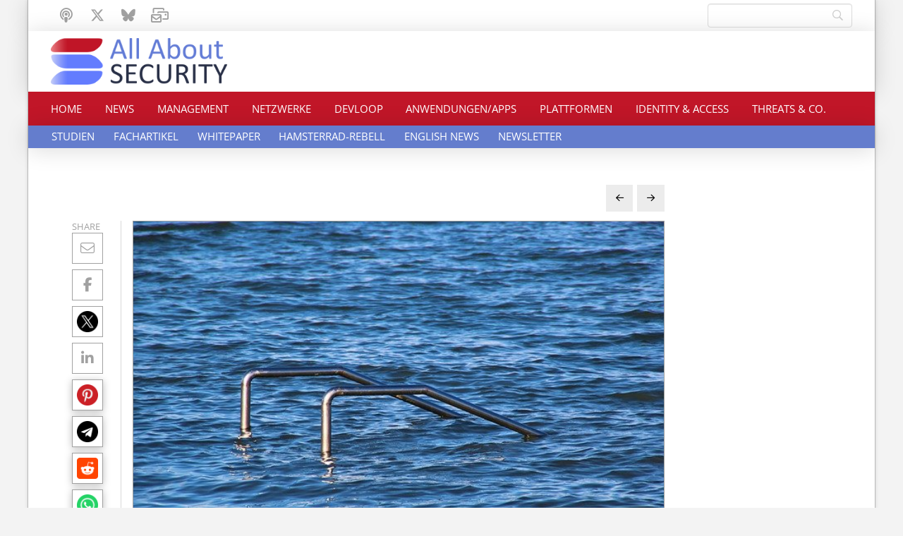

--- FILE ---
content_type: text/html; charset=UTF-8
request_url: https://www.all-about-security.de/volumen-von-ddos-attacken-steigt-um-40-prozent/
body_size: 22618
content:
<!DOCTYPE html>
<html class="no-js" lang="de">
<head>
<meta charset="UTF-8">
<meta name="viewport" content="width=device-width, initial-scale=1.0">
<link rel="pingback" href="https://www.all-about-security.de/xmlrpc.php">
<meta name='robots' content='index, follow, max-image-preview:large, max-snippet:-1, max-video-preview:-1' />

	<!-- This site is optimized with the Yoast SEO Premium plugin v26.8 (Yoast SEO v26.8) - https://yoast.com/product/yoast-seo-premium-wordpress/ -->
	<title>Volumen von DDoS-Attacken steigt um 40 Prozent - All About Security Das Online-Magazin zu Cybersecurity (Cybersicherheit). Ransomware, Phishing, IT-Sicherheit, Netzwerksicherheit, KI, Threats, DDoS, Identity &amp; Access, Plattformsicherheit</title>
	<link rel="canonical" href="https://www.all-about-security.de/volumen-von-ddos-attacken-steigt-um-40-prozent/" />
	<meta property="og:locale" content="de_DE" />
	<meta property="og:type" content="article" />
	<meta property="og:title" content="Volumen von DDoS-Attacken steigt um 40 Prozent" />
	<meta property="og:description" content="Das Volumen von DDoS-Attacken (Distributed Denial of Service) ist weltweit im zweiten Quartal gegenüber dem Vergleichszeitraum des Vorjahrs um 40 Prozent angestiegen. Dies ist eine der wesentlichen Erkenntnisse des quartalsweise veröffentlichten DDoS Attack Report von Radware. Der Bericht bietet einen Überblick über DDoS-Angriffstrends nach Branchen sowie nach Anwendungen und Angriffsarten. Geografisch verteilten sich die Attacken vor allem auf Amerika und ... Read More" />
	<meta property="og:url" content="https://www.all-about-security.de/volumen-von-ddos-attacken-steigt-um-40-prozent/" />
	<meta property="og:site_name" content="All About Security Das Online-Magazin zu Cybersecurity (Cybersicherheit). Ransomware, Phishing, IT-Sicherheit, Netzwerksicherheit, KI, Threats, DDoS, Identity &amp; Access, Plattformsicherheit" />
	<meta property="article:published_time" content="2021-08-04T05:37:13+00:00" />
	<meta property="article:modified_time" content="2021-08-04T05:40:18+00:00" />
	<meta property="og:image" content="https://www.all-about-security.de/wp-content/uploads/2021/08/sea-5176852_640.jpg" />
	<meta property="og:image:width" content="640" />
	<meta property="og:image:height" content="427" />
	<meta property="og:image:type" content="image/jpeg" />
	<meta name="author" content="Davor Kolaric" />
	<meta name="twitter:card" content="summary_large_image" />
	<script type="application/ld+json" class="yoast-schema-graph">{"@context":"https://schema.org","@graph":[{"@type":"Article","@id":"https://www.all-about-security.de/volumen-von-ddos-attacken-steigt-um-40-prozent/#article","isPartOf":{"@id":"https://www.all-about-security.de/volumen-von-ddos-attacken-steigt-um-40-prozent/"},"author":{"name":"Davor Kolaric","@id":"https://www.all-about-security.de/#/schema/person/b42328357fa69b86f2cca6151fcba447"},"headline":"Volumen von DDoS-Attacken steigt um 40 Prozent","datePublished":"2021-08-04T05:37:13+00:00","dateModified":"2021-08-04T05:40:18+00:00","mainEntityOfPage":{"@id":"https://www.all-about-security.de/volumen-von-ddos-attacken-steigt-um-40-prozent/"},"wordCount":710,"publisher":{"@id":"https://www.all-about-security.de/#organization"},"image":{"@id":"https://www.all-about-security.de/volumen-von-ddos-attacken-steigt-um-40-prozent/#primaryimage"},"thumbnailUrl":"https://www.all-about-security.de/wp-content/uploads/2021/08/sea-5176852_640.jpg","articleSection":["Netzwerke","Whitepaper"],"inLanguage":"de"},{"@type":"WebPage","@id":"https://www.all-about-security.de/volumen-von-ddos-attacken-steigt-um-40-prozent/","url":"https://www.all-about-security.de/volumen-von-ddos-attacken-steigt-um-40-prozent/","name":"Volumen von DDoS-Attacken steigt um 40 Prozent - All About Security Das Online-Magazin zu Cybersecurity (Cybersicherheit). Ransomware, Phishing, IT-Sicherheit, Netzwerksicherheit, KI, Threats, DDoS, Identity &amp; Access, Plattformsicherheit","isPartOf":{"@id":"https://www.all-about-security.de/#website"},"primaryImageOfPage":{"@id":"https://www.all-about-security.de/volumen-von-ddos-attacken-steigt-um-40-prozent/#primaryimage"},"image":{"@id":"https://www.all-about-security.de/volumen-von-ddos-attacken-steigt-um-40-prozent/#primaryimage"},"thumbnailUrl":"https://www.all-about-security.de/wp-content/uploads/2021/08/sea-5176852_640.jpg","datePublished":"2021-08-04T05:37:13+00:00","dateModified":"2021-08-04T05:40:18+00:00","breadcrumb":{"@id":"https://www.all-about-security.de/volumen-von-ddos-attacken-steigt-um-40-prozent/#breadcrumb"},"inLanguage":"de","potentialAction":[{"@type":"ReadAction","target":["https://www.all-about-security.de/volumen-von-ddos-attacken-steigt-um-40-prozent/"]}]},{"@type":"ImageObject","inLanguage":"de","@id":"https://www.all-about-security.de/volumen-von-ddos-attacken-steigt-um-40-prozent/#primaryimage","url":"https://www.all-about-security.de/wp-content/uploads/2021/08/sea-5176852_640.jpg","contentUrl":"https://www.all-about-security.de/wp-content/uploads/2021/08/sea-5176852_640.jpg","width":640,"height":427},{"@type":"BreadcrumbList","@id":"https://www.all-about-security.de/volumen-von-ddos-attacken-steigt-um-40-prozent/#breadcrumb","itemListElement":[{"@type":"ListItem","position":1,"name":"Start","item":"https://www.all-about-security.de/"},{"@type":"ListItem","position":2,"name":"Volumen von DDoS-Attacken steigt um 40 Prozent"}]},{"@type":"WebSite","@id":"https://www.all-about-security.de/#website","url":"https://www.all-about-security.de/","name":"All About Security Das Online-Magazin zu Cybersecurity (Cybersicherheit). Ransomware, Phishing, IT-Sicherheit, Netzwerksicherheit, KI, Threats, DDoS, Identity & Access, Plattformsicherheit, KI, SAP","description":"News rund um Cybersicherheit, IT-Sicherheit","publisher":{"@id":"https://www.all-about-security.de/#organization"},"potentialAction":[{"@type":"SearchAction","target":{"@type":"EntryPoint","urlTemplate":"https://www.all-about-security.de/?s={search_term_string}"},"query-input":{"@type":"PropertyValueSpecification","valueRequired":true,"valueName":"search_term_string"}}],"inLanguage":"de"},{"@type":"Organization","@id":"https://www.all-about-security.de/#organization","name":"All About Security Das Online-Magazin zu Cybersecurity (Cybersicherheit). Ransomware, Phishing, IT-Sicherheit, Netzwerksicherheit, KI, Threats, DDoS, Identity & Access, Plattformsicherheit","url":"https://www.all-about-security.de/","logo":{"@type":"ImageObject","inLanguage":"de","@id":"https://www.all-about-security.de/#/schema/logo/image/","url":"https://www.all-about-security.de/wp-content/uploads/2026/01/all-about-security-logo-neu-210212.jpg","contentUrl":"https://www.all-about-security.de/wp-content/uploads/2026/01/all-about-security-logo-neu-210212.jpg","width":619,"height":316,"caption":"All About Security Das Online-Magazin zu Cybersecurity (Cybersicherheit). Ransomware, Phishing, IT-Sicherheit, Netzwerksicherheit, KI, Threats, DDoS, Identity & Access, Plattformsicherheit"},"image":{"@id":"https://www.all-about-security.de/#/schema/logo/image/"},"sameAs":["https://mastodon.social/deck/@allaboutsecurity","https://open.spotify.com/show/4b3XwbBncl6V11yTAcXlJV","https://x.com/KolaricDav5471","https://bsky.app/profile/allaboutsecurity.bsky.social"]},{"@type":"Person","@id":"https://www.all-about-security.de/#/schema/person/b42328357fa69b86f2cca6151fcba447","name":"Davor Kolaric","url":"https://www.all-about-security.de/author/d-kolaric/"}]}</script>
	<!-- / Yoast SEO Premium plugin. -->


<link rel="alternate" type="application/rss+xml" title="All About Security Das Online-Magazin zu Cybersecurity (Cybersicherheit). Ransomware, Phishing, IT-Sicherheit, Netzwerksicherheit, KI, Threats, DDoS, Identity &amp; Access, Plattformsicherheit &raquo; Feed" href="https://www.all-about-security.de/feed/" />

<link rel="alternate" type="application/rss+xml" title="Podcast Feed: Unter4Ohren (MP3 Feed)" href="https://www.all-about-security.de/feed/mp3/" />
<link rel="alternate" type="application/rss+xml" title="Podcast Feed: Unter4Ohren (AAC-Feed)" href="https://www.all-about-security.de/feed/aac/" />
<link rel="alternate" type="application/rss+xml" title="Podcast Feed: Unter4Ohren (Ogg-Feed)" href="https://www.all-about-security.de/feed/ogg/" />
<link rel="alternate" type="application/rss+xml" title="Podcast Feed: Unter4Ohren (Opus-Feed)" href="https://www.all-about-security.de/feed/opus/" />
<link rel="alternate" type="application/rss+xml" title="Podcast Feed: Unter4Ohren (MPEG-4 Feed)" href="https://www.all-about-security.de/feed/mp4/" />
<link rel="alternate" type="application/rss+xml" title="Podcast Feed: Unter4Ohren (M4V-Feed)" href="https://www.all-about-security.de/feed/m4v/" />
<link rel="alternate" type="application/rss+xml" title="Podcast Feed: Unter4Ohren (OGV-Feed)" href="https://www.all-about-security.de/feed/ogv/" />
<link rel="alternate" type="application/rss+xml" title="Podcast Feed: Unter4Ohren (WebM-Feed)" href="https://www.all-about-security.de/feed/webm/" />
<link rel="alternate" type="application/rss+xml" title="Podcast Feed: Unter4Ohren (MKV-Feed)" href="https://www.all-about-security.de/feed/mkv/" />
<style id='wp-img-auto-sizes-contain-inline-css' type='text/css'>
img:is([sizes=auto i],[sizes^="auto," i]){contain-intrinsic-size:3000px 1500px}
/*# sourceURL=wp-img-auto-sizes-contain-inline-css */
</style>
<link rel='stylesheet' id='podlove-frontend-css-css' href='https://www.all-about-security.de/wp-content/plugins/podlove-podcasting-plugin-for-wordpress/css/frontend.css?ver=1.0' type='text/css' media='all' />
<link rel='stylesheet' id='podlove-admin-font-css' href='https://www.all-about-security.de/wp-content/plugins/podlove-podcasting-plugin-for-wordpress/css/admin-font.css?ver=4.3.2' type='text/css' media='all' />
<style id='wp-block-library-inline-css' type='text/css'>
:root{--wp-block-synced-color:#7a00df;--wp-block-synced-color--rgb:122,0,223;--wp-bound-block-color:var(--wp-block-synced-color);--wp-editor-canvas-background:#ddd;--wp-admin-theme-color:#007cba;--wp-admin-theme-color--rgb:0,124,186;--wp-admin-theme-color-darker-10:#006ba1;--wp-admin-theme-color-darker-10--rgb:0,107,160.5;--wp-admin-theme-color-darker-20:#005a87;--wp-admin-theme-color-darker-20--rgb:0,90,135;--wp-admin-border-width-focus:2px}@media (min-resolution:192dpi){:root{--wp-admin-border-width-focus:1.5px}}.wp-element-button{cursor:pointer}:root .has-very-light-gray-background-color{background-color:#eee}:root .has-very-dark-gray-background-color{background-color:#313131}:root .has-very-light-gray-color{color:#eee}:root .has-very-dark-gray-color{color:#313131}:root .has-vivid-green-cyan-to-vivid-cyan-blue-gradient-background{background:linear-gradient(135deg,#00d084,#0693e3)}:root .has-purple-crush-gradient-background{background:linear-gradient(135deg,#34e2e4,#4721fb 50%,#ab1dfe)}:root .has-hazy-dawn-gradient-background{background:linear-gradient(135deg,#faaca8,#dad0ec)}:root .has-subdued-olive-gradient-background{background:linear-gradient(135deg,#fafae1,#67a671)}:root .has-atomic-cream-gradient-background{background:linear-gradient(135deg,#fdd79a,#004a59)}:root .has-nightshade-gradient-background{background:linear-gradient(135deg,#330968,#31cdcf)}:root .has-midnight-gradient-background{background:linear-gradient(135deg,#020381,#2874fc)}:root{--wp--preset--font-size--normal:16px;--wp--preset--font-size--huge:42px}.has-regular-font-size{font-size:1em}.has-larger-font-size{font-size:2.625em}.has-normal-font-size{font-size:var(--wp--preset--font-size--normal)}.has-huge-font-size{font-size:var(--wp--preset--font-size--huge)}.has-text-align-center{text-align:center}.has-text-align-left{text-align:left}.has-text-align-right{text-align:right}.has-fit-text{white-space:nowrap!important}#end-resizable-editor-section{display:none}.aligncenter{clear:both}.items-justified-left{justify-content:flex-start}.items-justified-center{justify-content:center}.items-justified-right{justify-content:flex-end}.items-justified-space-between{justify-content:space-between}.screen-reader-text{border:0;clip-path:inset(50%);height:1px;margin:-1px;overflow:hidden;padding:0;position:absolute;width:1px;word-wrap:normal!important}.screen-reader-text:focus{background-color:#ddd;clip-path:none;color:#444;display:block;font-size:1em;height:auto;left:5px;line-height:normal;padding:15px 23px 14px;text-decoration:none;top:5px;width:auto;z-index:100000}html :where(.has-border-color){border-style:solid}html :where([style*=border-top-color]){border-top-style:solid}html :where([style*=border-right-color]){border-right-style:solid}html :where([style*=border-bottom-color]){border-bottom-style:solid}html :where([style*=border-left-color]){border-left-style:solid}html :where([style*=border-width]){border-style:solid}html :where([style*=border-top-width]){border-top-style:solid}html :where([style*=border-right-width]){border-right-style:solid}html :where([style*=border-bottom-width]){border-bottom-style:solid}html :where([style*=border-left-width]){border-left-style:solid}html :where(img[class*=wp-image-]){height:auto;max-width:100%}:where(figure){margin:0 0 1em}html :where(.is-position-sticky){--wp-admin--admin-bar--position-offset:var(--wp-admin--admin-bar--height,0px)}@media screen and (max-width:600px){html :where(.is-position-sticky){--wp-admin--admin-bar--position-offset:0px}}

/*# sourceURL=wp-block-library-inline-css */
</style><style id='global-styles-inline-css' type='text/css'>
:root{--wp--preset--aspect-ratio--square: 1;--wp--preset--aspect-ratio--4-3: 4/3;--wp--preset--aspect-ratio--3-4: 3/4;--wp--preset--aspect-ratio--3-2: 3/2;--wp--preset--aspect-ratio--2-3: 2/3;--wp--preset--aspect-ratio--16-9: 16/9;--wp--preset--aspect-ratio--9-16: 9/16;--wp--preset--color--black: #000000;--wp--preset--color--cyan-bluish-gray: #abb8c3;--wp--preset--color--white: #ffffff;--wp--preset--color--pale-pink: #f78da7;--wp--preset--color--vivid-red: #cf2e2e;--wp--preset--color--luminous-vivid-orange: #ff6900;--wp--preset--color--luminous-vivid-amber: #fcb900;--wp--preset--color--light-green-cyan: #7bdcb5;--wp--preset--color--vivid-green-cyan: #00d084;--wp--preset--color--pale-cyan-blue: #8ed1fc;--wp--preset--color--vivid-cyan-blue: #0693e3;--wp--preset--color--vivid-purple: #9b51e0;--wp--preset--gradient--vivid-cyan-blue-to-vivid-purple: linear-gradient(135deg,rgb(6,147,227) 0%,rgb(155,81,224) 100%);--wp--preset--gradient--light-green-cyan-to-vivid-green-cyan: linear-gradient(135deg,rgb(122,220,180) 0%,rgb(0,208,130) 100%);--wp--preset--gradient--luminous-vivid-amber-to-luminous-vivid-orange: linear-gradient(135deg,rgb(252,185,0) 0%,rgb(255,105,0) 100%);--wp--preset--gradient--luminous-vivid-orange-to-vivid-red: linear-gradient(135deg,rgb(255,105,0) 0%,rgb(207,46,46) 100%);--wp--preset--gradient--very-light-gray-to-cyan-bluish-gray: linear-gradient(135deg,rgb(238,238,238) 0%,rgb(169,184,195) 100%);--wp--preset--gradient--cool-to-warm-spectrum: linear-gradient(135deg,rgb(74,234,220) 0%,rgb(151,120,209) 20%,rgb(207,42,186) 40%,rgb(238,44,130) 60%,rgb(251,105,98) 80%,rgb(254,248,76) 100%);--wp--preset--gradient--blush-light-purple: linear-gradient(135deg,rgb(255,206,236) 0%,rgb(152,150,240) 100%);--wp--preset--gradient--blush-bordeaux: linear-gradient(135deg,rgb(254,205,165) 0%,rgb(254,45,45) 50%,rgb(107,0,62) 100%);--wp--preset--gradient--luminous-dusk: linear-gradient(135deg,rgb(255,203,112) 0%,rgb(199,81,192) 50%,rgb(65,88,208) 100%);--wp--preset--gradient--pale-ocean: linear-gradient(135deg,rgb(255,245,203) 0%,rgb(182,227,212) 50%,rgb(51,167,181) 100%);--wp--preset--gradient--electric-grass: linear-gradient(135deg,rgb(202,248,128) 0%,rgb(113,206,126) 100%);--wp--preset--gradient--midnight: linear-gradient(135deg,rgb(2,3,129) 0%,rgb(40,116,252) 100%);--wp--preset--font-size--small: 13px;--wp--preset--font-size--medium: 20px;--wp--preset--font-size--large: 36px;--wp--preset--font-size--x-large: 42px;--wp--preset--spacing--20: 0.44rem;--wp--preset--spacing--30: 0.67rem;--wp--preset--spacing--40: 1rem;--wp--preset--spacing--50: 1.5rem;--wp--preset--spacing--60: 2.25rem;--wp--preset--spacing--70: 3.38rem;--wp--preset--spacing--80: 5.06rem;--wp--preset--shadow--natural: 6px 6px 9px rgba(0, 0, 0, 0.2);--wp--preset--shadow--deep: 12px 12px 50px rgba(0, 0, 0, 0.4);--wp--preset--shadow--sharp: 6px 6px 0px rgba(0, 0, 0, 0.2);--wp--preset--shadow--outlined: 6px 6px 0px -3px rgb(255, 255, 255), 6px 6px rgb(0, 0, 0);--wp--preset--shadow--crisp: 6px 6px 0px rgb(0, 0, 0);}:where(.is-layout-flex){gap: 0.5em;}:where(.is-layout-grid){gap: 0.5em;}body .is-layout-flex{display: flex;}.is-layout-flex{flex-wrap: wrap;align-items: center;}.is-layout-flex > :is(*, div){margin: 0;}body .is-layout-grid{display: grid;}.is-layout-grid > :is(*, div){margin: 0;}:where(.wp-block-columns.is-layout-flex){gap: 2em;}:where(.wp-block-columns.is-layout-grid){gap: 2em;}:where(.wp-block-post-template.is-layout-flex){gap: 1.25em;}:where(.wp-block-post-template.is-layout-grid){gap: 1.25em;}.has-black-color{color: var(--wp--preset--color--black) !important;}.has-cyan-bluish-gray-color{color: var(--wp--preset--color--cyan-bluish-gray) !important;}.has-white-color{color: var(--wp--preset--color--white) !important;}.has-pale-pink-color{color: var(--wp--preset--color--pale-pink) !important;}.has-vivid-red-color{color: var(--wp--preset--color--vivid-red) !important;}.has-luminous-vivid-orange-color{color: var(--wp--preset--color--luminous-vivid-orange) !important;}.has-luminous-vivid-amber-color{color: var(--wp--preset--color--luminous-vivid-amber) !important;}.has-light-green-cyan-color{color: var(--wp--preset--color--light-green-cyan) !important;}.has-vivid-green-cyan-color{color: var(--wp--preset--color--vivid-green-cyan) !important;}.has-pale-cyan-blue-color{color: var(--wp--preset--color--pale-cyan-blue) !important;}.has-vivid-cyan-blue-color{color: var(--wp--preset--color--vivid-cyan-blue) !important;}.has-vivid-purple-color{color: var(--wp--preset--color--vivid-purple) !important;}.has-black-background-color{background-color: var(--wp--preset--color--black) !important;}.has-cyan-bluish-gray-background-color{background-color: var(--wp--preset--color--cyan-bluish-gray) !important;}.has-white-background-color{background-color: var(--wp--preset--color--white) !important;}.has-pale-pink-background-color{background-color: var(--wp--preset--color--pale-pink) !important;}.has-vivid-red-background-color{background-color: var(--wp--preset--color--vivid-red) !important;}.has-luminous-vivid-orange-background-color{background-color: var(--wp--preset--color--luminous-vivid-orange) !important;}.has-luminous-vivid-amber-background-color{background-color: var(--wp--preset--color--luminous-vivid-amber) !important;}.has-light-green-cyan-background-color{background-color: var(--wp--preset--color--light-green-cyan) !important;}.has-vivid-green-cyan-background-color{background-color: var(--wp--preset--color--vivid-green-cyan) !important;}.has-pale-cyan-blue-background-color{background-color: var(--wp--preset--color--pale-cyan-blue) !important;}.has-vivid-cyan-blue-background-color{background-color: var(--wp--preset--color--vivid-cyan-blue) !important;}.has-vivid-purple-background-color{background-color: var(--wp--preset--color--vivid-purple) !important;}.has-black-border-color{border-color: var(--wp--preset--color--black) !important;}.has-cyan-bluish-gray-border-color{border-color: var(--wp--preset--color--cyan-bluish-gray) !important;}.has-white-border-color{border-color: var(--wp--preset--color--white) !important;}.has-pale-pink-border-color{border-color: var(--wp--preset--color--pale-pink) !important;}.has-vivid-red-border-color{border-color: var(--wp--preset--color--vivid-red) !important;}.has-luminous-vivid-orange-border-color{border-color: var(--wp--preset--color--luminous-vivid-orange) !important;}.has-luminous-vivid-amber-border-color{border-color: var(--wp--preset--color--luminous-vivid-amber) !important;}.has-light-green-cyan-border-color{border-color: var(--wp--preset--color--light-green-cyan) !important;}.has-vivid-green-cyan-border-color{border-color: var(--wp--preset--color--vivid-green-cyan) !important;}.has-pale-cyan-blue-border-color{border-color: var(--wp--preset--color--pale-cyan-blue) !important;}.has-vivid-cyan-blue-border-color{border-color: var(--wp--preset--color--vivid-cyan-blue) !important;}.has-vivid-purple-border-color{border-color: var(--wp--preset--color--vivid-purple) !important;}.has-vivid-cyan-blue-to-vivid-purple-gradient-background{background: var(--wp--preset--gradient--vivid-cyan-blue-to-vivid-purple) !important;}.has-light-green-cyan-to-vivid-green-cyan-gradient-background{background: var(--wp--preset--gradient--light-green-cyan-to-vivid-green-cyan) !important;}.has-luminous-vivid-amber-to-luminous-vivid-orange-gradient-background{background: var(--wp--preset--gradient--luminous-vivid-amber-to-luminous-vivid-orange) !important;}.has-luminous-vivid-orange-to-vivid-red-gradient-background{background: var(--wp--preset--gradient--luminous-vivid-orange-to-vivid-red) !important;}.has-very-light-gray-to-cyan-bluish-gray-gradient-background{background: var(--wp--preset--gradient--very-light-gray-to-cyan-bluish-gray) !important;}.has-cool-to-warm-spectrum-gradient-background{background: var(--wp--preset--gradient--cool-to-warm-spectrum) !important;}.has-blush-light-purple-gradient-background{background: var(--wp--preset--gradient--blush-light-purple) !important;}.has-blush-bordeaux-gradient-background{background: var(--wp--preset--gradient--blush-bordeaux) !important;}.has-luminous-dusk-gradient-background{background: var(--wp--preset--gradient--luminous-dusk) !important;}.has-pale-ocean-gradient-background{background: var(--wp--preset--gradient--pale-ocean) !important;}.has-electric-grass-gradient-background{background: var(--wp--preset--gradient--electric-grass) !important;}.has-midnight-gradient-background{background: var(--wp--preset--gradient--midnight) !important;}.has-small-font-size{font-size: var(--wp--preset--font-size--small) !important;}.has-medium-font-size{font-size: var(--wp--preset--font-size--medium) !important;}.has-large-font-size{font-size: var(--wp--preset--font-size--large) !important;}.has-x-large-font-size{font-size: var(--wp--preset--font-size--x-large) !important;}
/*# sourceURL=global-styles-inline-css */
</style>

<style id='classic-theme-styles-inline-css' type='text/css'>
/*! This file is auto-generated */
.wp-block-button__link{color:#fff;background-color:#32373c;border-radius:9999px;box-shadow:none;text-decoration:none;padding:calc(.667em + 2px) calc(1.333em + 2px);font-size:1.125em}.wp-block-file__button{background:#32373c;color:#fff;text-decoration:none}
/*# sourceURL=/wp-includes/css/classic-themes.min.css */
</style>
<link rel='stylesheet' id='x-stack-css' href='https://www.all-about-security.de/wp-content/themes/pro/framework/dist/css/site/stacks/integrity-light.css?ver=6.7.11' type='text/css' media='all' />
<link rel='stylesheet' id='x-child-css' href='https://www.all-about-security.de/wp-content/themes/pro-child/style.css?ver=6.7.11' type='text/css' media='all' />
<link rel='stylesheet' id='searchwp-live-search-css' href='https://www.all-about-security.de/wp-content/plugins/searchwp-live-ajax-search/assets/styles/style.min.css?ver=1.8.7' type='text/css' media='all' />
<style id='searchwp-live-search-inline-css' type='text/css'>
.searchwp-live-search-result .searchwp-live-search-result--title a {
  font-size: 16px;
}
.searchwp-live-search-result .searchwp-live-search-result--price {
  font-size: 14px;
}
.searchwp-live-search-result .searchwp-live-search-result--add-to-cart .button {
  font-size: 14px;
}

/*# sourceURL=searchwp-live-search-inline-css */
</style>
<style id='cs-inline-css' type='text/css'>
@media (min-width:1200px){.x-hide-xl{display:none !important;}}@media (min-width:979px) and (max-width:1199px){.x-hide-lg{display:none !important;}}@media (min-width:767px) and (max-width:978px){.x-hide-md{display:none !important;}}@media (min-width:480px) and (max-width:766px){.x-hide-sm{display:none !important;}}@media (max-width:479px){.x-hide-xs{display:none !important;}} a,h1 a:hover,h2 a:hover,h3 a:hover,h4 a:hover,h5 a:hover,h6 a:hover,.x-breadcrumb-wrap a:hover,.widget ul li a:hover,.widget ol li a:hover,.widget.widget_text ul li a,.widget.widget_text ol li a,.widget_nav_menu .current-menu-item > a,.x-accordion-heading .x-accordion-toggle:hover,.x-comment-author a:hover,.x-comment-time:hover,.x-recent-posts a:hover .h-recent-posts{color:rgb(193,22,40);}a:hover,.widget.widget_text ul li a:hover,.widget.widget_text ol li a:hover,.x-twitter-widget ul li a:hover{color:#d80f0f;}.rev_slider_wrapper,a.x-img-thumbnail:hover,.x-slider-container.below,.page-template-template-blank-3-php .x-slider-container.above,.page-template-template-blank-6-php .x-slider-container.above{border-color:rgb(193,22,40);}.entry-thumb:before,.x-pagination span.current,.woocommerce-pagination span[aria-current],.flex-direction-nav a,.flex-control-nav a:hover,.flex-control-nav a.flex-active,.mejs-time-current,.x-dropcap,.x-skill-bar .bar,.x-pricing-column.featured h2,.h-comments-title small,.x-entry-share .x-share:hover,.x-highlight,.x-recent-posts .x-recent-posts-img:after{background-color:rgb(193,22,40);}.x-nav-tabs > .active > a,.x-nav-tabs > .active > a:hover{box-shadow:inset 0 3px 0 0 rgb(193,22,40);}.x-main{width:calc(72% - 2.463055%);}.x-sidebar{width:calc(100% - 2.463055% - 72%);}.x-comment-author,.x-comment-time,.comment-form-author label,.comment-form-email label,.comment-form-url label,.comment-form-rating label,.comment-form-comment label,.widget_calendar #wp-calendar caption,.widget.widget_rss li .rsswidget{font-family:"open-sans-local",sans-serif;font-weight:400;}.p-landmark-sub,.p-meta,input,button,select,textarea{font-family:"open-sans-local",sans-serif;}.widget ul li a,.widget ol li a,.x-comment-time{color:rgb(42,49,72);}.widget_text ol li a,.widget_text ul li a{color:rgb(193,22,40);}.widget_text ol li a:hover,.widget_text ul li a:hover{color:#d80f0f;}.comment-form-author label,.comment-form-email label,.comment-form-url label,.comment-form-rating label,.comment-form-comment label,.widget_calendar #wp-calendar th,.p-landmark-sub strong,.widget_tag_cloud .tagcloud a:hover,.widget_tag_cloud .tagcloud a:active,.entry-footer a:hover,.entry-footer a:active,.x-breadcrumbs .current,.x-comment-author,.x-comment-author a{color:rgb(42,49,72);}.widget_calendar #wp-calendar th{border-color:rgb(42,49,72);}.h-feature-headline span i{background-color:rgb(42,49,72);}@media (max-width:978.98px){}html{font-size:16px;}@media (min-width:479px){html{font-size:16px;}}@media (min-width:766px){html{font-size:16px;}}@media (min-width:978px){html{font-size:16px;}}@media (min-width:1199px){html{font-size:16px;}}body{font-style:normal;font-weight:400;color:rgb(42,49,72);background:#f3f3f3;}.w-b{font-weight:400 !important;}h1,h2,h3,h4,h5,h6,.h1,.h2,.h3,.h4,.h5,.h6,.x-text-headline{font-family:"open-sans-local",sans-serif;font-style:normal;font-weight:400;}h1,.h1{letter-spacing:-0.035em;}h2,.h2{letter-spacing:-0.035em;}h3,.h3{letter-spacing:-0.035em;}h4,.h4{letter-spacing:-0.035em;}h5,.h5{letter-spacing:-0.035em;}h6,.h6{letter-spacing:-0.035em;}.w-h{font-weight:400 !important;}.x-container.width{width:95%;}.x-container.max{max-width:1200px;}.x-bar-content.x-container.width{flex-basis:95%;}.site,.x-site{width:95%;max-width:1200px;}.x-main.full{float:none;clear:both;display:block;width:auto;}@media (max-width:978.98px){.x-main.full,.x-main.left,.x-main.right,.x-sidebar.left,.x-sidebar.right{float:none;display:block;width:auto !important;}}.entry-header,.entry-content{font-size:1rem;}body,input,button,select,textarea{font-family:"open-sans-local",sans-serif;}h1,h2,h3,h4,h5,h6,.h1,.h2,.h3,.h4,.h5,.h6,h1 a,h2 a,h3 a,h4 a,h5 a,h6 a,.h1 a,.h2 a,.h3 a,.h4 a,.h5 a,.h6 a,blockquote{color:rgb(42,49,72);}.cfc-h-tx{color:rgb(42,49,72) !important;}.cfc-h-bd{border-color:rgb(42,49,72) !important;}.cfc-h-bg{background-color:rgb(42,49,72) !important;}.cfc-b-tx{color:rgb(42,49,72) !important;}.cfc-b-bd{border-color:rgb(42,49,72) !important;}.cfc-b-bg{background-color:rgb(42,49,72) !important;}.x-btn,.button,[type="submit"]{color:#ffffff;border-color:#ef2201;background-color:rgb(193,22,40);text-shadow:0 0.075em 0.075em rgba(0,0,0,0.5);}.x-btn:hover,.button:hover,[type="submit"]:hover{color:#ffffff;border-color:rgb(193,22,40);background-color:#ef2201;text-shadow:0 0.075em 0.075em rgba(0,0,0,0.5);}.x-btn.x-btn-real,.x-btn.x-btn-real:hover{margin-bottom:0.25em;text-shadow:0 0.075em 0.075em rgba(0,0,0,0.65);}.x-btn.x-btn-real{box-shadow:0 0.25em 0 0 #a71000,0 4px 9px rgba(0,0,0,0.75);}.x-btn.x-btn-real:hover{box-shadow:0 0.25em 0 0 #a71000,0 4px 9px rgba(0,0,0,0.75);}.x-btn.x-btn-flat,.x-btn.x-btn-flat:hover{margin-bottom:0;text-shadow:0 0.075em 0.075em rgba(0,0,0,0.65);box-shadow:none;}.x-btn.x-btn-transparent,.x-btn.x-btn-transparent:hover{margin-bottom:0;border-width:3px;text-shadow:none;text-transform:uppercase;background-color:transparent;box-shadow:none;}body .gform_wrapper .gfield_required{color:rgb(193,22,40);}body .gform_wrapper h2.gsection_title,body .gform_wrapper h3.gform_title,body .gform_wrapper .top_label .gfield_label,body .gform_wrapper .left_label .gfield_label,body .gform_wrapper .right_label .gfield_label{font-weight:400;}body .gform_wrapper h2.gsection_title{letter-spacing:-0.035em!important;}body .gform_wrapper h3.gform_title{letter-spacing:-0.035em!important;}body .gform_wrapper .top_label .gfield_label,body .gform_wrapper .left_label .gfield_label,body .gform_wrapper .right_label .gfield_label{color:rgb(42,49,72);}body .gform_wrapper .validation_message{font-weight:400;}.bg .mejs-container,.x-video .mejs-container{position:unset !important;} @font-face{font-family:'FontAwesomePro';font-style:normal;font-weight:900;font-display:block;src:url('https://www.all-about-security.de/wp-content/themes/pro/cornerstone/assets/fonts/fa-solid-900.woff2?ver=6.7.2') format('woff2'),url('https://www.all-about-security.de/wp-content/themes/pro/cornerstone/assets/fonts/fa-solid-900.ttf?ver=6.7.2') format('truetype');}[data-x-fa-pro-icon]{font-family:"FontAwesomePro" !important;}[data-x-fa-pro-icon]:before{content:attr(data-x-fa-pro-icon);}[data-x-icon],[data-x-icon-o],[data-x-icon-l],[data-x-icon-s],[data-x-icon-b],[data-x-icon-sr],[data-x-icon-ss],[data-x-icon-sl],[data-x-fa-pro-icon],[class*="cs-fa-"]{display:inline-flex;font-style:normal;font-weight:400;text-decoration:inherit;text-rendering:auto;-webkit-font-smoothing:antialiased;-moz-osx-font-smoothing:grayscale;}[data-x-icon].left,[data-x-icon-o].left,[data-x-icon-l].left,[data-x-icon-s].left,[data-x-icon-b].left,[data-x-icon-sr].left,[data-x-icon-ss].left,[data-x-icon-sl].left,[data-x-fa-pro-icon].left,[class*="cs-fa-"].left{margin-right:0.5em;}[data-x-icon].right,[data-x-icon-o].right,[data-x-icon-l].right,[data-x-icon-s].right,[data-x-icon-b].right,[data-x-icon-sr].right,[data-x-icon-ss].right,[data-x-icon-sl].right,[data-x-fa-pro-icon].right,[class*="cs-fa-"].right{margin-left:0.5em;}[data-x-icon]:before,[data-x-icon-o]:before,[data-x-icon-l]:before,[data-x-icon-s]:before,[data-x-icon-b]:before,[data-x-icon-sr]:before,[data-x-icon-ss]:before,[data-x-icon-sl]:before,[data-x-fa-pro-icon]:before,[class*="cs-fa-"]:before{line-height:1;}@font-face{font-family:'FontAwesome';font-style:normal;font-weight:900;font-display:block;src:url('https://www.all-about-security.de/wp-content/themes/pro/cornerstone/assets/fonts/fa-solid-900.woff2?ver=6.7.2') format('woff2'),url('https://www.all-about-security.de/wp-content/themes/pro/cornerstone/assets/fonts/fa-solid-900.ttf?ver=6.7.2') format('truetype');}[data-x-icon],[data-x-icon-s],[data-x-icon][class*="cs-fa-"]{font-family:"FontAwesome" !important;font-weight:900;}[data-x-icon]:before,[data-x-icon][class*="cs-fa-"]:before{content:attr(data-x-icon);}[data-x-icon-s]:before{content:attr(data-x-icon-s);}@font-face{font-family:'FontAwesomeRegular';font-style:normal;font-weight:400;font-display:block;src:url('https://www.all-about-security.de/wp-content/themes/pro/cornerstone/assets/fonts/fa-regular-400.woff2?ver=6.7.2') format('woff2'),url('https://www.all-about-security.de/wp-content/themes/pro/cornerstone/assets/fonts/fa-regular-400.ttf?ver=6.7.2') format('truetype');}@font-face{font-family:'FontAwesomePro';font-style:normal;font-weight:400;font-display:block;src:url('https://www.all-about-security.de/wp-content/themes/pro/cornerstone/assets/fonts/fa-regular-400.woff2?ver=6.7.2') format('woff2'),url('https://www.all-about-security.de/wp-content/themes/pro/cornerstone/assets/fonts/fa-regular-400.ttf?ver=6.7.2') format('truetype');}[data-x-icon-o]{font-family:"FontAwesomeRegular" !important;}[data-x-icon-o]:before{content:attr(data-x-icon-o);}@font-face{font-family:'FontAwesomeLight';font-style:normal;font-weight:300;font-display:block;src:url('https://www.all-about-security.de/wp-content/themes/pro/cornerstone/assets/fonts/fa-light-300.woff2?ver=6.7.2') format('woff2'),url('https://www.all-about-security.de/wp-content/themes/pro/cornerstone/assets/fonts/fa-light-300.ttf?ver=6.7.2') format('truetype');}@font-face{font-family:'FontAwesomePro';font-style:normal;font-weight:300;font-display:block;src:url('https://www.all-about-security.de/wp-content/themes/pro/cornerstone/assets/fonts/fa-light-300.woff2?ver=6.7.2') format('woff2'),url('https://www.all-about-security.de/wp-content/themes/pro/cornerstone/assets/fonts/fa-light-300.ttf?ver=6.7.2') format('truetype');}[data-x-icon-l]{font-family:"FontAwesomeLight" !important;font-weight:300;}[data-x-icon-l]:before{content:attr(data-x-icon-l);}@font-face{font-family:'FontAwesomeBrands';font-style:normal;font-weight:normal;font-display:block;src:url('https://www.all-about-security.de/wp-content/themes/pro/cornerstone/assets/fonts/fa-brands-400.woff2?ver=6.7.2') format('woff2'),url('https://www.all-about-security.de/wp-content/themes/pro/cornerstone/assets/fonts/fa-brands-400.ttf?ver=6.7.2') format('truetype');}[data-x-icon-b]{font-family:"FontAwesomeBrands" !important;}[data-x-icon-b]:before{content:attr(data-x-icon-b);}.widget.widget_rss li .rsswidget:before{content:"\f35d";padding-right:0.4em;font-family:"FontAwesome";} .mh67-0.x-section{margin-top:0px;margin-right:0px;margin-bottom:0px;margin-left:0px;border-top-width:0;border-right-width:0;border-bottom-width:0;border-left-width:0;padding-right:0px;padding-left:0px;z-index:1;}.mh67-1.x-section{padding-top:0px;padding-bottom:0px;}.mh67-2.x-section{padding-top:45px;padding-bottom:45px;}.mh67-3{transition-duration:0ms;}.mh67-3 .x-text-content-text-primary {transition-duration:0ms;}.mh67-3 .x-text-content-text-subheadline {transition-duration:0ms;}.mh67-3 .x-text-typing {transition-duration:0ms;}.mh67-3 .x-typed-cursor {transition-duration:0ms;}.mh67-3 .x-graphic-child {transition-duration:0ms;}.mh67-4.x-row{z-index:auto;margin-right:auto;margin-left:auto;border-top-width:0;border-right-width:0;border-bottom-width:0;border-left-width:0;padding-top:1px;padding-right:1px;padding-bottom:1px;padding-left:1px;}.mh67-4 > .x-row-inner{flex-direction:row;justify-content:flex-start;align-items:stretch;align-content:stretch;}.mh67-5.x-row{width:100%;max-width:1180px;margin-bottom:0px;}.mh67-5 > .x-row-inner{margin-top:calc(((1px / 2) + 1px) * -1);margin-right:calc(((1px / 2) + 1px) * -1);margin-bottom:calc(((1px / 2) + 1px) * -1);margin-left:calc(((1px / 2) + 1px) * -1);}.mh67-5 > .x-row-inner > *{margin-top:calc(1px / 2);margin-bottom:calc(1px / 2);margin-right:calc(1px / 2);margin-left:calc(1px / 2);}.mh67-6.x-row{margin-top:0px;}.mh67-7.x-row{font-size:1em;}.mh67-9 > .x-row-inner{margin-top:calc(((1rem / 2) + 1px) * -1);margin-right:calc(((1rem / 2) + 1px) * -1);margin-bottom:calc(((1rem / 2) + 1px) * -1);margin-left:calc(((1rem / 2) + 1px) * -1);}.mh67-9 > .x-row-inner > *{margin-top:calc(1rem / 2);margin-bottom:calc(1rem / 2);margin-right:calc(1rem / 2);margin-left:calc(1rem / 2);}.mh67-a > .x-row-inner > *{flex-grow:1;}.mh67-b.x-row{margin-bottom:15px;}.mh67-c > .x-row-inner{margin-top:calc(((20px / 2) + 1px) * -1);margin-right:calc(((20px / 2) + 1px) * -1);margin-bottom:calc(((20px / 2) + 1px) * -1);margin-left:calc(((20px / 2) + 1px) * -1);}.mh67-c > .x-row-inner > *{margin-top:calc(20px / 2);margin-bottom:calc(20px / 2);margin-right:calc(20px / 2);margin-left:calc(20px / 2);}.mh67-d.x-row{font-size:1rem;}.mh67-d > .x-row-inner{margin-top:calc(((1em / 2) + 1px) * -1);margin-right:calc(((1em / 2) + 1px) * -1);margin-bottom:calc(((1em / 2) + 1px) * -1);margin-left:calc(((1em / 2) + 1px) * -1);}.mh67-d > .x-row-inner > *{margin-top:calc(1em / 2);margin-bottom:calc(1em / 2);margin-right:calc(1em / 2);margin-left:calc(1em / 2);}.mh67-e{--gap:1px;}.mh67-e > .x-row-inner > *:nth-child(2n - 0) {flex-basis:calc(20% - clamp(0px,var(--gap),9999px));}.mh67-e > .x-row-inner > *:nth-child(2n - 1) {flex-basis:calc(80% - clamp(0px,var(--gap),9999px));}.mh67-f{--gap:1rem;}.mh67-g > .x-row-inner > *:nth-child(1n - 0) {flex-basis:calc(100% - clamp(0px,var(--gap),9999px));}.mh67-h > .x-row-inner > *:nth-child(2n - 0) {flex-basis:calc(90% - clamp(0px,var(--gap),9999px));}.mh67-h > .x-row-inner > *:nth-child(2n - 1) {flex-basis:calc(10% - clamp(0px,var(--gap),9999px));}.mh67-i{--gap:20px;}.mh67-i > .x-row-inner > *:nth-child(2n - 0) {flex-basis:calc(50% - clamp(0px,var(--gap),9999px));}.mh67-i > .x-row-inner > *:nth-child(2n - 1) {flex-basis:calc(50% - clamp(0px,var(--gap),9999px));}.mh67-j > .x-row-inner > *:nth-child(4n - 0) {flex-basis:calc(25% - clamp(0px,var(--gap),9999px));}.mh67-j > .x-row-inner > *:nth-child(4n - 1) {flex-basis:calc(25% - clamp(0px,var(--gap),9999px));}.mh67-j > .x-row-inner > *:nth-child(4n - 2) {flex-basis:calc(25% - clamp(0px,var(--gap),9999px));}.mh67-j > .x-row-inner > *:nth-child(4n - 3) {flex-basis:calc(25% - clamp(0px,var(--gap),9999px));}.mh67-k{--gap:1em;}.mh67-l > .x-row-inner > *:nth-child(1n - 0) {flex-basis:calc(100% - clamp(0px,var(--gap),9999px));}.mh67-m > .x-row-inner > *:nth-child(1n - 0) {flex-basis:calc(100% - clamp(0px,var(--gap),9999px));}.mh67-n > .x-row-inner > *:nth-child(1n - 0) {flex-basis:calc(100% - clamp(0px,var(--gap),9999px));}.mh67-o > .x-row-inner > *:nth-child(1n - 0) {flex-basis:calc(100% - clamp(0px,var(--gap),9999px));}.mh67-p.x-col{z-index:1;font-size:1em;}.mh67-q.x-col{border-top-width:0;border-right-width:0;border-bottom-width:0;border-left-width:0;}.mh67-r.x-col{padding-top:calc(1rem + 5vmin);padding-right:calc(1rem + 5vmin);padding-bottom:calc(1rem + 5vmin);padding-left:calc(1rem + 5vmin);}.mh67-t.x-col{text-align:center;}.mh67-u.x-col{border-top-width:0px;border-right-width:1px;border-bottom-width:0px;border-left-width:0px;border-top-style:solid;border-right-style:solid;border-bottom-style:solid;border-left-style:solid;border-top-color:transparent;border-right-color:rgba(161,161,161,0.4);border-bottom-color:transparent;border-left-color:transparent;}.mh67-u.x-col:hover,.mh67-u.x-col[class*="active"],[data-x-effect-provider*="colors"]:hover .mh67-u.x-col{border-top-color:rgba(161,161,161,0.4) ;border-right-color:rgba(161,161,161,0.4) ;border-bottom-color:rgba(161,161,161,0.4) ;border-left-color:rgba(161,161,161,0.4) ;}.mh67-v.x-col{padding-top:10%;padding-right:0;padding-bottom:0;padding-left:0;}.mh67-w.x-col{text-align:left;}.mh67-x.x-col{display:flex;flex-direction:row;justify-content:flex-start;align-items:center;}.mh67-y.x-anchor {margin-top:0em;margin-right:0em;margin-left:0em;}.mh67-z.x-anchor {margin-bottom:1em;border-top-width:0;border-right-width:0;border-bottom-width:0;border-left-width:0;}.mh67-z.x-anchor .x-anchor-content {flex-direction:column;}.mh67-z.x-anchor .x-anchor-text {margin-top:5px;margin-right:5px;margin-bottom:5px;margin-left:5px;}.mh67-z.x-anchor .x-anchor-text-primary {font-family:inherit;font-size:.8em;font-style:normal;font-weight:inherit;line-height:1;text-transform:uppercase;color:rgb(193,22,40);}.mh67-z.x-anchor .x-graphic-icon {font-size:1em;width:2em;color:rgb(255,255,255);border-top-width:1px;border-right-width:1px;border-bottom-width:1px;border-left-width:1px;border-top-style:solid;border-right-style:solid;border-bottom-style:solid;border-left-style:solid;border-top-color:rgb(193,22,40);border-right-color:rgb(193,22,40);border-bottom-color:rgb(193,22,40);border-left-color:rgb(193,22,40);border-top-left-radius:50px;border-top-right-radius:50px;border-bottom-right-radius:50px;border-bottom-left-radius:50px;height:2em;line-height:2em;background-color:rgb(193,22,40);}.mh67-10.x-anchor {font-size:1em;background-color:rgba(255,255,255,1);}.mh67-10.x-anchor .x-anchor-content {display:flex;justify-content:center;align-items:center;}.mh67-10.x-anchor .x-graphic {margin-top:5px;margin-right:5px;margin-bottom:5px;margin-left:5px;}.mh67-11.x-anchor {width:2.75em;height:2.75em;border-top-width:1px;border-right-width:1px;border-bottom-width:1px;border-left-width:1px;border-top-style:solid;border-right-style:solid;border-bottom-style:solid;border-left-style:solid;border-top-color:#a1a1a1;border-right-color:#a1a1a1;border-bottom-color:#a1a1a1;border-left-color:#a1a1a1;}.mh67-11.x-anchor .x-anchor-content {flex-direction:row;}.mh67-11.x-anchor .x-graphic-icon {font-size:1.25em;width:auto;border-top-width:0;border-right-width:0;border-bottom-width:0;border-left-width:0;}.mh67-12.x-anchor {margin-bottom:.5em;}.mh67-12.x-anchor .x-graphic-icon {color:#a1a1a1;}.mh67-12.x-anchor:hover .x-graphic-icon,.mh67-12.x-anchor[class*="active"] .x-graphic-icon,[data-x-effect-provider*="colors"]:hover .mh67-12.x-anchor .x-graphic-icon {color:rgb(42,49,72);}.mh67-13.x-anchor:hover,.mh67-13.x-anchor[class*="active"],[data-x-effect-provider*="colors"]:hover .mh67-13.x-anchor {border-top-color:rgb(42,49,72);border-right-color:rgb(42,49,72);border-bottom-color:rgb(42,49,72);border-left-color:rgb(42,49,72);}.mh67-14.x-anchor .x-graphic-image {width:30px;}.mh67-15.x-anchor {margin-bottom:0.5em;}.mh67-16.x-anchor {box-shadow:0em 0.15em 0.65em 0em rgba(0,0,0,0.25);}.mh67-16.x-anchor:hover .x-graphic-icon,.mh67-16.x-anchor[class*="active"] .x-graphic-icon,[data-x-effect-provider*="colors"]:hover .mh67-16.x-anchor .x-graphic-icon {color:#3b5998;}.mh67-17.x-anchor .x-graphic-icon {color:rgb(19,0,0);background-color:rgb(41,39,39);}.mh67-18.x-anchor .x-graphic-icon {color:rgba(0,0,0,1);}.mh67-1a{margin-top:0em;margin-right:0em;margin-bottom:1em;margin-left:0em;border-top-width:0;border-right-width:0;border-bottom-width:0;border-left-width:0;font-size:.8em;}.mh67-1a .x-paginate-inner{justify-content:flex-end;margin-right:calc(6px * -1);margin-bottom:calc(6px * -1);}.mh67-1a .x-paginate-inner > *{min-width:3em;min-height:3em;margin-right:6px;margin-bottom:6px;border-top-width:0;border-right-width:0;border-bottom-width:0;border-left-width:0;padding-top:0.8em;padding-right:1em;padding-bottom:0.8em;padding-left:1em;font-family:inherit;font-size:1em;font-weight:inherit;color:rgba(0,0,0,1);background-color:rgba(0,0,0,0.075);box-shadow:none;}.mh67-1a .x-paginate-inner > a:hover{background-color:rgba(0,0,0,0.15);box-shadow:0px 0px 0px 2px rgba(0,0,0,0.15);}.mh67-1a .x-paginate-inner > .current{color:rgba(0,0,0,1);border-top-color:transparent;border-right-color:transparent;border-bottom-color:transparent;border-left-color:transparent;background-color:rgba(0,0,0,0.3);box-shadow:none;}.mh67-1b.x-text{max-width:80px;font-size:.8em;line-height:1.4;text-transform:uppercase;color:#a1a1a1;}.mh67-1c.x-text{border-top-width:0;border-right-width:0;border-bottom-width:0;border-left-width:0;font-family:inherit;font-style:normal;font-weight:inherit;letter-spacing:0em;}.mh67-1c.x-text > :first-child{margin-top:0;}.mh67-1c.x-text > :last-child{margin-bottom:0;}.mh67-1d.x-text{margin-top:0em;margin-right:0em;margin-bottom:1.433em;margin-left:0em;font-size:1em;line-height:inherit;text-transform:none;color:rgba(0,0,0,1);}.mh67-1e.x-image{font-size:1em;}.mh67-1e.x-image img{aspect-ratio:auto;}.mh67-1f.x-image{width:100%;}.mh67-1f.x-image img{width:100%;}.mh67-1h.x-image{border-top-width:1px;border-right-width:1px;border-bottom-width:1px;border-left-width:1px;border-top-style:solid;border-right-style:solid;border-bottom-style:solid;border-left-style:solid;border-top-color:#a1a1a1;border-right-color:#a1a1a1;border-bottom-color:#a1a1a1;border-left-color:#a1a1a1;}.mh67-1h.x-image img{object-fit:contain;}.mh67-1i.x-image{border-top-width:0;border-right-width:0;border-bottom-width:0;border-left-width:0;}.mh67-1j.x-image{margin-top:1rem;margin-right:0px;margin-bottom:0px;margin-left:0px;}.mh67-1k.x-image{display:block;}.mh67-1k.x-image img{object-fit:cover;}.mh67-1k.x-image,.mh67-1k.x-image img{height:100%;}.mh67-1l.x-text{margin-top:0em;margin-right:0em;margin-left:0em;}.mh67-1m.x-text{margin-bottom:0.26em;font-size:2.3em;}.mh67-1m.x-text .x-text-content-text-primary{font-size:.8em;font-weight:inherit;line-height:1.15;}.mh67-1n.x-text{border-top-width:0;border-right-width:0;border-bottom-width:0;border-left-width:0;}.mh67-1n.x-text .x-text-content-text-primary{font-family:inherit;font-style:normal;letter-spacing:0em;}.mh67-1o.x-text .x-text-content-text-primary{color:rgb(42,49,72);}.mh67-1p.x-text .x-text-content-text-primary{text-transform:none;}.mh67-1r.x-text .x-text-content-text-primary{font-weight:500;}.mh67-1s.x-text{font-size:1em;}.mh67-1s.x-text .x-text-content-text-primary{font-size:.9em;text-align:center;}.mh67-1t.x-text .x-text-content-text-primary{line-height:1.4;text-transform:uppercase;}.mh67-1u.x-text{margin-bottom:.5em;padding-top:0em;padding-right:0em;padding-bottom:0em;padding-left:.25em;font-size:1.2em;background-color:rgb(193,22,40);}.mh67-1u.x-text .x-text-content-text-primary{font-weight:700;color:rgb(255,255,255);}.mh67-1v.x-text .x-text-content-text-primary{font-size:1em;}.mh67-1w.x-text{font-size:.8em;}.mh67-1w.x-text .x-text-content-text-primary{line-height:1.2;}.mh67-1x{font-size:1rem;border-top-width:0;border-right-width:0;border-bottom-width:0;border-left-width:0;}.mh67-1x .widget:not(:first-child){margin-top:2.5rem;margin-right:0;margin-bottom:0;margin-left:0;}.mh67-1x .widget .h-widget{margin-top:0;margin-right:0;margin-bottom:0.5em;margin-left:0;}.mh67-1y{flex-grow:0;flex-basis:auto;}.mh67-1z{flex-shrink:1;}.mh67-20{border-top-width:0;border-right-width:0;border-bottom-width:0;border-left-width:0;font-size:1em;aspect-ratio:auto;}.mh67-21{overflow-x:hidden;overflow-y:hidden;display:flex;flex-direction:column;justify-content:center;align-items:center;flex-wrap:wrap;align-content:center;flex-shrink:0;width:4em;height:4em;margin-top:0em;margin-right:1em;margin-bottom:0em;margin-left:0em;box-shadow:0em 0.15em 0.65em 0em rgba(0,0,0,0.11);}.mh67-22{flex-grow:1;flex-basis:12em;min-width:1px;}.mh67-23{width:1em;border-top-width:0;border-right-width:0;border-bottom-width:0;border-left-width:0;height:1em;line-height:1em;font-size:1em;color:#ffffff;}@media screen and (max-width:1199px){.mh67-e > .x-row-inner > *:nth-child(2n - 0) {flex-basis:calc(33.33% - clamp(0px,var(--gap),9999px));}.mh67-e > .x-row-inner > *:nth-child(2n - 1) {flex-basis:calc(66.66% - clamp(0px,var(--gap),9999px));}.mh67-h > .x-row-inner > *:nth-child(2n - 0) {flex-basis:calc(87% - clamp(0px,var(--gap),9999px));}.mh67-h > .x-row-inner > *:nth-child(2n - 1) {flex-basis:calc(13% - clamp(0px,var(--gap),9999px));}}@media screen and (max-width:978px){.mh67-e > .x-row-inner > *:nth-child(1n - 0) {flex-basis:calc(100% - clamp(0px,var(--gap),9999px));}.mh67-j > .x-row-inner > *:nth-child(2n - 0) {flex-basis:calc(50% - clamp(0px,var(--gap),9999px));}.mh67-j > .x-row-inner > *:nth-child(2n - 1) {flex-basis:calc(50% - clamp(0px,var(--gap),9999px));}}@media screen and (max-width:766px){.mh67-h > .x-row-inner > *:nth-child(1n - 0) {flex-basis:calc(100% - clamp(0px,var(--gap),9999px));}.mh67-j > .x-row-inner > *:nth-child(1n - 0) {flex-basis:calc(100% - clamp(0px,var(--gap),9999px));}}@media screen and (max-width:479px){.mh67-i > .x-row-inner > *:nth-child(1n - 0) {flex-basis:calc(100% - clamp(0px,var(--gap),9999px));}} .e22255-e60{display:none;} .m576-0.x-bar{height:auto;border-top-width:0;border-right-width:0;border-bottom-width:0;border-left-width:0;font-size:16px;z-index:9999;}.m576-0 .x-bar-content{display:flex;flex-grow:0;flex-shrink:1;flex-basis:100%;height:auto;}.m576-0.x-bar-space{font-size:16px;height:auto;}.m576-1.x-bar{background-color:#ffffff;}.m576-1.x-bar-outer-spacers:after,.m576-1.x-bar-outer-spacers:before{flex-basis:2em;width:2em!important;height:2em;}.m576-2.x-bar{box-shadow:0em 0.15em 2em rgba(0,0,0,0.15);}.m576-2 .x-bar-content{flex-direction:row;justify-content:space-between;}.m576-3 .x-bar-content{align-items:center;}.m576-4 .x-bar-content{flex-wrap:wrap;align-content:center;}.m576-5.x-bar{background-color:rgb(193,22,40);}.m576-5 .x-bar-content{flex-direction:column;justify-content:center;}.m576-6 .x-bar-content{align-items:flex-start;}.m576-7.x-bar-outer-spacers:after,.m576-7.x-bar-outer-spacers:before{flex-basis:1em;width:1em!important;height:1em;}.m576-8.x-bar{background-color:rgb(100,125,205);}.m576-9.x-bar-container{display:flex;flex-direction:row;align-items:center;flex-basis:auto;border-top-width:0;border-right-width:0;border-bottom-width:0;border-left-width:0;font-size:1em;z-index:auto;}.m576-a.x-bar-container{justify-content:flex-start;}.m576-b.x-bar-container{flex-grow:1;flex-shrink:0;}.m576-d.x-bar-container{justify-content:space-between;}.m576-e.x-bar-container{flex-grow:0;flex-shrink:1;}.m576-f.x-bar-container{margin-top:10px;margin-right:0px;margin-bottom:10px;margin-left:0px;}.m576-g.x-bar-container{justify-content:center;}.m576-h.x-anchor {width:2.75em;height:2.75em;background-color:rgba(255,255,255,1);}.m576-h.x-anchor .x-graphic {margin-top:5px;margin-right:5px;margin-bottom:5px;margin-left:5px;}.m576-h.x-anchor .x-graphic-icon {font-size:1.25em;width:auto;border-top-width:0;border-right-width:0;border-bottom-width:0;border-left-width:0;}.m576-j.x-anchor {border-top-width:0;border-right-width:0;border-bottom-width:0;border-left-width:0;font-size:1em;}.m576-j.x-anchor .x-anchor-content {display:flex;flex-direction:row;align-items:center;}.m576-k.x-anchor .x-anchor-content {justify-content:center;}.m576-l.x-anchor .x-graphic-icon {color:#a1a1a1;}.m576-m.x-anchor:hover .x-graphic-icon,.m576-m.x-anchor[class*="active"] .x-graphic-icon,[data-x-effect-provider*="colors"]:hover .m576-m.x-anchor .x-graphic-icon {color:#026466;}.m576-o.x-anchor:hover .x-graphic-icon,.m576-o.x-anchor[class*="active"] .x-graphic-icon,[data-x-effect-provider*="colors"]:hover .m576-o.x-anchor .x-graphic-icon {color:#0077b5;}.m576-p.x-anchor:hover .x-graphic-icon,.m576-p.x-anchor[class*="active"] .x-graphic-icon,[data-x-effect-provider*="colors"]:hover .m576-p.x-anchor .x-graphic-icon {color:#1da1f2;}.m576-r.x-anchor:hover .x-graphic-icon,.m576-r.x-anchor[class*="active"] .x-graphic-icon,[data-x-effect-provider*="colors"]:hover .m576-r.x-anchor .x-graphic-icon {color:rgb(0,0,0);}.m576-r.x-anchor .x-toggle {color:rgba(0,0,0,1);}.m576-r.x-anchor:hover .x-toggle,.m576-r.x-anchor[class*="active"] .x-toggle,[data-x-effect-provider*="colors"]:hover .m576-r.x-anchor .x-toggle {color:rgba(0,0,0,0.5);}.m576-r.x-anchor .x-toggle-burger {font-size:0.1em;}.m576-s.x-anchor .x-toggle-burger {width:12em;margin-top:3.25em;margin-right:0;margin-bottom:3.25em;margin-left:0;}.m576-s.x-anchor .x-toggle-burger-bun-t {transform:translate3d(0,calc(3.25em * -1),0);}.m576-s.x-anchor .x-toggle-burger-bun-b {transform:translate3d(0,3.25em,0);}.m576-t.x-anchor .x-anchor-content {padding-top:0.75em;padding-bottom:0.75em;}.m576-u.x-anchor .x-anchor-content {padding-right:0.75em;}.m576-u.x-anchor .x-anchor-text-primary {font-size:1em;}.m576-v.x-anchor .x-anchor-content {padding-left:0.75em;}.m576-v.x-anchor .x-anchor-text {margin-left:5px;}.m576-w.x-anchor .x-anchor-text {margin-top:5px;margin-bottom:5px;}.m576-w.x-anchor .x-anchor-text-primary {font-family:inherit;font-style:normal;font-weight:inherit;line-height:1;}.m576-x.x-anchor .x-anchor-text {margin-right:5px;}.m576-x.x-anchor:hover .x-anchor-text-primary,.m576-x.x-anchor[class*="active"] .x-anchor-text-primary,[data-x-effect-provider*="colors"]:hover .m576-x.x-anchor .x-anchor-text-primary {color:rgba(255,255,255,0.8);}.m576-y.x-anchor .x-anchor-text-primary {text-transform:uppercase;color:rgb(255,255,255);}.m576-z.x-anchor .x-anchor-content {justify-content:flex-start;}.m576-10.x-anchor .x-anchor-text {margin-right:auto;}.m576-11.x-anchor .x-anchor-text-primary {color:rgba(0,0,0,1);}.m576-11.x-anchor:hover .x-anchor-text-primary,.m576-11.x-anchor[class*="active"] .x-anchor-text-primary,[data-x-effect-provider*="colors"]:hover .m576-11.x-anchor .x-anchor-text-primary {color:rgba(0,0,0,0.5);}.m576-12.x-anchor .x-anchor-sub-indicator {margin-top:5px;margin-right:5px;margin-bottom:5px;margin-left:5px;font-size:1em;color:rgba(0,0,0,1);}.m576-12.x-anchor:hover .x-anchor-sub-indicator,.m576-12.x-anchor[class*="active"] .x-anchor-sub-indicator,[data-x-effect-provider*="colors"]:hover .m576-12.x-anchor .x-anchor-sub-indicator {color:rgba(0,0,0,0.5);}.m576-13.x-anchor {margin-top:1em;margin-right:1em;margin-bottom:1em;margin-left:1em;}.m576-13.x-anchor .x-graphic-icon {color:rgba(0,0,0,1);}.m576-13.x-anchor:hover .x-graphic-icon,.m576-13.x-anchor[class*="active"] .x-graphic-icon,[data-x-effect-provider*="colors"]:hover .m576-13.x-anchor .x-graphic-icon {color:rgba(0,0,0,0.5);}.m576-13.x-anchor .x-toggle {color:rgb(193,22,40);}.m576-13.x-anchor:hover .x-toggle,.m576-13.x-anchor[class*="active"] .x-toggle,[data-x-effect-provider*="colors"]:hover .m576-13.x-anchor .x-toggle {color:rgb(0,0,0);}.m576-13.x-anchor .x-toggle-burger {font-size:0.2em;}.m576-14.x-anchor .x-anchor-content {padding-right:0em;padding-left:0em;}.m576-14.x-anchor .x-anchor-text {margin-left:0px;}.m576-14.x-anchor:hover .x-anchor-text-primary,.m576-14.x-anchor[class*="active"] .x-anchor-text-primary,[data-x-effect-provider*="colors"]:hover .m576-14.x-anchor .x-anchor-text-primary {color:rgba(255,255,255,0.5);}.m576-15.x-anchor .x-anchor-text-primary {font-size:.95em;}.m576-16.x-anchor .x-anchor-content {padding-top:0.2em;padding-right:0.3em;padding-bottom:0.2em;}.m576-17{width:100%;max-width:none;height:auto;border-top-width:0;border-right-width:0;border-bottom-width:0;border-left-width:0;box-shadow:0em 0.15em 0.5em 0em rgba(0,0,0,0.15);}.m576-17 .x-search-input{order:2;margin-top:0px;margin-right:0px;margin-bottom:0px;margin-left:0px;font-family:inherit;font-size:1em;font-style:normal;font-weight:inherit;line-height:1.3;color:rgba(0,0,0,0.5);}.m576-17.x-search-has-content .x-search-input{color:rgba(0,0,0,1);}.m576-17 .x-search-btn-submit{order:1;width:1em;height:1em;margin-top:0.5em;margin-right:0.5em;margin-bottom:0.5em;margin-left:0.9em;border-top-width:0;border-right-width:0;border-bottom-width:0;border-left-width:0;font-size:1em;color:rgba(0,0,0,1);}.m576-17 .x-search-btn-clear{order:3;width:2em;height:2em;margin-top:0.5em;margin-right:0.5em;margin-bottom:0.5em;margin-left:0.5em;border-top-width:0;border-right-width:0;border-bottom-width:0;border-left-width:0;border-top-left-radius:100em;border-top-right-radius:100em;border-bottom-right-radius:100em;border-bottom-left-radius:100em;font-size:0.9em;background-color:rgba(0,0,0,0.25);}.m576-17 .x-search-btn-clear:focus,.m576-17 .x-search-btn-clear:hover{border-top-left-radius:100em;border-top-right-radius:100em;border-bottom-right-radius:100em;border-bottom-left-radius:100em;background-color:rgba(0,0,0,0.3);}.m576-18{font-size:.8em;background-color:rgba(255,255,255,1);}.m576-18 .x-search-btn-clear{color:rgba(255,255,255,1);}.m576-19{font-size:1em;background-color:rgb(255,255,255);}.m576-19 .x-search-btn-clear{color:rgb(255,255,255);}.m576-1a{transition-duration:500ms,0s;transition-timing-function:cubic-bezier(0.400,0.000,0.200,1.000);}.m576-1a .x-modal-content-scroll-area{font-size:16px;padding-top:0;padding-right:calc(2em * 2);padding-bottom:0;padding-left:calc(2em * 2);}.m576-1a:not(.x-active){transition-delay:0s,500ms;}.m576-1a .x-modal-bg{background-color:rgba(0,0,0,0.75);}.m576-1a .x-modal-close{width:calc(1em * 2);height:calc(1em * 2);font-size:2em;color:rgb(255,255,255);}.m576-1a .x-modal-close:focus,.m576-1a .x-modal-close:hover{color:rgba(255,255,255,1);}.m576-1a .x-modal-content{max-width:28em;border-top-width:0;border-right-width:0;border-bottom-width:0;border-left-width:0;padding-top:2em;padding-right:2em;padding-bottom:2em;padding-left:2em;background-color:rgb(193,22,40);box-shadow:0em 0.15em 2em 0em rgba(0,0,0,0.25);transition-duration:500ms;transition-timing-function:cubic-bezier(0.400,0.000,0.200,1.000);}.m576-1b.x-text{border-top-width:0;border-right-width:0;border-bottom-width:0;border-left-width:0;font-family:inherit;font-size:1em;font-style:normal;font-weight:inherit;line-height:inherit;letter-spacing:0em;text-transform:none;color:rgba(0,0,0,1);}.m576-1b.x-text > :first-child{margin-top:0;}.m576-1b.x-text > :last-child{margin-bottom:0;}.m576-1c.x-image{font-size:1em;max-width:250px;border-top-width:0;border-right-width:0;border-bottom-width:0;border-left-width:0;}.m576-1c.x-image img{aspect-ratio:auto;}.m576-1e{font-size:0.95em;justify-content:space-around;flex-shrink:0;}.m576-1f{display:flex;flex-direction:row;align-items:center;align-self:stretch;flex-grow:0;flex-basis:auto;}.m576-1f > li,.m576-1f > li > a{flex-grow:0;flex-shrink:1;flex-basis:auto;}.m576-1g{font-size:1em;}.m576-1h [data-x-toggle-collapse]{transition-duration:300ms;transition-timing-function:cubic-bezier(0.400,0.000,0.200,1.000);}.m576-1i{justify-content:flex-start;flex-shrink:1;}.m576-1j .x-dropdown {width:14em;font-size:16px;border-top-width:0;border-right-width:0;border-bottom-width:0;border-left-width:0;background-color:#ffffff;box-shadow:0em 0.15em 2em 0em rgba(0,0,0,0.15);transition-duration:500ms,500ms,0s;transition-timing-function:cubic-bezier(0.400,0.000,0.200,1.000);}.m576-1j .x-dropdown:not(.x-active) {transition-delay:0s,0s,500ms;}.m576-1k{font-size:16px;transition-duration:500ms;}.m576-1k .x-off-canvas-bg{background-color:rgba(0,0,0,0.75);transition-duration:500ms;transition-timing-function:cubic-bezier(0.400,0.000,0.200,1.000);}.m576-1k .x-off-canvas-close{width:calc(1em * 2);height:calc(1em * 2);font-size:2em;color:rgb(255,255,255);transition-duration:0.3s,500ms,500ms;transition-timing-function:ease-in-out,cubic-bezier(0.400,0.000,0.200,1.000),cubic-bezier(0.400,0.000,0.200,1.000);}.m576-1k .x-off-canvas-close:focus,.m576-1k .x-off-canvas-close:hover{color:rgba(0,0,0,1);}.m576-1k .x-off-canvas-content{max-width:24em;padding-top:calc(2em * 2);padding-right:calc(2em * 2);padding-bottom:calc(2em * 2);padding-left:calc(2em * 2);border-top-width:0;border-right-width:0;border-bottom-width:0;border-left-width:0;background-color:rgb(193,22,40);box-shadow:0em 0em 2em 0em rgba(0,0,0,0.25);transition-duration:500ms;transition-timing-function:cubic-bezier(0.400,0.000,0.200,1.000);}  .m57h-0.x-bar{height:8em;}.m57h-0 .x-bar-content{height:8em;}.m57h-1.x-bar{border-top-width:0;border-right-width:0;border-bottom-width:0;border-left-width:0;font-size:16px;box-shadow:0em 0.15em 2em rgba(0,0,0,0.15);z-index:9999;}.m57h-1 .x-bar-content{display:flex;align-items:center;flex-grow:0;flex-shrink:1;flex-basis:100%;}.m57h-1.x-bar-outer-spacers:after,.m57h-1.x-bar-outer-spacers:before{flex-basis:2em;width:2em!important;height:2em;}.m57h-1.x-bar-space{font-size:16px;}.m57h-2 .x-bar-content{flex-direction:row;justify-content:space-between;}.m57h-3.x-bar{height:18em;}.m57h-3 .x-bar-content{height:18em;}.m57h-4 .x-bar-content{flex-direction:column;justify-content:center;}.m57h-5.x-bar{height:3em;}.m57h-5 .x-bar-content{height:3em;}.m57h-6.x-bar{background-color:rgb(42,49,72);}.m57h-7.x-bar{height:auto;}.m57h-7 .x-bar-content{height:auto;}.m57h-8.x-bar-container{display:flex;align-items:center;flex-basis:auto;border-top-width:0;border-right-width:0;border-bottom-width:0;border-left-width:0;font-size:1em;z-index:auto;}.m57h-9.x-bar-container{flex-direction:row;flex-grow:1;flex-shrink:0;}.m57h-a.x-bar-container{justify-content:space-between;}.m57h-b.x-bar-container{justify-content:center;}.m57h-c.x-bar-container{flex-direction:column;flex-grow:0;flex-shrink:1;}.m57h-d.x-row{z-index:auto;margin-right:auto;margin-left:auto;border-top-width:0;border-right-width:0;border-bottom-width:0;border-left-width:0;padding-top:1px;padding-right:1px;padding-bottom:1px;padding-left:1px;font-size:1em;text-align:center;}.m57h-d > .x-row-inner{flex-direction:row;justify-content:center;align-items:center;align-content:center;}.m57h-e > .x-row-inner{margin-top:calc(((1rem / 2) + 1px) * -1);margin-right:calc(((1rem / 2) + 1px) * -1);margin-bottom:calc(((1rem / 2) + 1px) * -1);margin-left:calc(((1rem / 2) + 1px) * -1);}.m57h-e > .x-row-inner > *{flex-grow:1;margin-top:calc(1rem / 2);margin-bottom:calc(1rem / 2);margin-right:calc(1rem / 2);margin-left:calc(1rem / 2);}.m57h-f > .x-row-inner{margin-top:calc(((0rem / 2) + 1px) * -1);margin-right:calc(((0rem / 2) + 1px) * -1);margin-bottom:calc(((0rem / 2) + 1px) * -1);margin-left:calc(((0rem / 2) + 1px) * -1);}.m57h-g{--gap:1rem;}.m57h-g > .x-row-inner > *:nth-child(3n - 0) {flex-basis:calc(33.33% - clamp(0px,var(--gap),9999px));}.m57h-g > .x-row-inner > *:nth-child(3n - 1) {flex-basis:calc(33.33% - clamp(0px,var(--gap),9999px));}.m57h-g > .x-row-inner > *:nth-child(3n - 2) {flex-basis:calc(33.33% - clamp(0px,var(--gap),9999px));}.m57h-h{--gap:0rem;}.m57h-h > .x-row-inner > *:nth-child(3n - 0) {flex-basis:calc(33.33% - clamp(0px,var(--gap),9999px));}.m57h-h > .x-row-inner > *:nth-child(3n - 1) {flex-basis:calc(33.33% - clamp(0px,var(--gap),9999px));}.m57h-h > .x-row-inner > *:nth-child(3n - 2) {flex-basis:calc(33.33% - clamp(0px,var(--gap),9999px));}.m57h-i.x-col{display:flex;flex-direction:column;align-items:center;flex-wrap:wrap;align-content:center;height:100%;}.m57h-j.x-col{justify-content:space-evenly;}.m57h-k.x-col{z-index:auto;border-top-width:0;border-right-width:0;border-bottom-width:0;border-left-width:0;font-size:1em;}.m57h-l.x-col{justify-content:center;}.m57h-m.x-image{font-size:1em;border-top-width:0;border-right-width:0;border-bottom-width:0;border-left-width:0;}.m57h-m.x-image img{aspect-ratio:auto;}.m57h-n.x-image{width:200px;}.m57h-n.x-image img{width:100%;}.m57h-o.x-text{border-top-width:0;border-right-width:0;border-bottom-width:0;border-left-width:0;font-family:inherit;font-size:.8em;font-style:normal;font-weight:400;letter-spacing:0em;text-transform:uppercase;color:#a1a1a1;}.m57h-o.x-text > :first-child{margin-top:0;}.m57h-o.x-text > :last-child{margin-bottom:0;}.m57h-p.x-text{line-height:1.4;}.m57h-q.x-text{line-height:1;}.m57h-r{font-size:1em;display:flex;justify-content:space-around;flex-grow:0;flex-shrink:0;flex-basis:auto;}.m57h-r > li,.m57h-r > li > a{flex-grow:0;flex-shrink:1;flex-basis:auto;}.m57h-s{flex-direction:row;align-items:stretch;align-self:stretch;}.m57h-t{flex-direction:column;align-items:center;align-self:center;}.m57h-u .x-dropdown {width:14em;font-size:16px;border-top-width:0;border-right-width:0;border-bottom-width:0;border-left-width:0;background-color:#ffffff;box-shadow:0em 0.15em 2em 0em rgba(0,0,0,0.15);transition-duration:500ms,500ms,0s;transition-timing-function:cubic-bezier(0.400,0.000,0.200,1.000);}.m57h-u .x-dropdown:not(.x-active) {transition-delay:0s,0s,500ms;}.m57h-v.x-anchor {border-top-width:0;border-right-width:0;border-bottom-width:0;border-left-width:0;font-size:1em;}.m57h-v.x-anchor .x-anchor-content {display:flex;flex-direction:row;align-items:center;}.m57h-v.x-anchor .x-anchor-text {margin-top:5px;margin-bottom:5px;margin-left:5px;}.m57h-v.x-anchor .x-anchor-text-primary {font-family:inherit;font-style:normal;font-weight:400;line-height:1;}.m57h-w.x-anchor .x-anchor-content {justify-content:center;}.m57h-w.x-anchor .x-anchor-text {margin-right:5px;}.m57h-w.x-anchor .x-anchor-text-primary {font-size:.8em;text-transform:uppercase;color:rgb(255,255,255);}.m57h-w.x-anchor:hover .x-anchor-text-primary,.m57h-w.x-anchor[class*="active"] .x-anchor-text-primary,[data-x-effect-provider*="colors"]:hover .m57h-w.x-anchor .x-anchor-text-primary {color:rgba(255,255,255,0.5);}.m57h-x.x-anchor .x-anchor-content {padding-top:0.75em;padding-right:0.75em;padding-bottom:0.75em;padding-left:0.75em;}.m57h-y.x-anchor .x-anchor-content {justify-content:flex-start;}.m57h-y.x-anchor .x-anchor-text {margin-right:auto;}.m57h-y.x-anchor .x-anchor-text-primary {font-size:1em;color:rgba(0,0,0,1);}.m57h-y.x-anchor:hover .x-anchor-text-primary,.m57h-y.x-anchor[class*="active"] .x-anchor-text-primary,[data-x-effect-provider*="colors"]:hover .m57h-y.x-anchor .x-anchor-text-primary {color:rgba(0,0,0,0.5);}.m57h-y.x-anchor .x-anchor-sub-indicator {margin-top:5px;margin-right:5px;margin-bottom:5px;margin-left:5px;font-size:1em;color:rgba(0,0,0,1);}.m57h-y.x-anchor:hover .x-anchor-sub-indicator,.m57h-y.x-anchor[class*="active"] .x-anchor-sub-indicator,[data-x-effect-provider*="colors"]:hover .m57h-y.x-anchor .x-anchor-sub-indicator {color:rgba(0,0,0,0.5);}.m57h-z.x-anchor .x-anchor-content {padding-top:0.5em;padding-right:0.5em;padding-bottom:0.5em;padding-left:0.5em;}@media screen and (max-width:766px){.m57h-g > .x-row-inner > *:nth-child(2n - 0) {flex-basis:calc(50% - clamp(0px,var(--gap),9999px));}.m57h-g > .x-row-inner > *:nth-child(2n - 1) {flex-basis:calc(50% - clamp(0px,var(--gap),9999px));}.m57h-h > .x-row-inner > *:nth-child(1n - 0) {flex-basis:calc(100% - clamp(0px,var(--gap),9999px));}}@media screen and (max-width:479px){.m57h-g > .x-row-inner > *:nth-child(1n - 0) {flex-basis:calc(100% - clamp(0px,var(--gap),9999px));}}  @font-face{font-family:'Raleway';font-style:normal;font-weight:400;src:url('/fonts/raleway-v28-latin-regular.eot');src:local(''),url('/fonts/raleway-v28-latin-regular.eot?#iefix') format('embedded-opentype'),url('/fonts/raleway-v28-latin-regular.woff2') format('woff2'),url('/fonts/raleway-v28-latin-regular.woff') format('woff'),url('/fonts/raleway-v28-latin-regular.ttf') format('truetype'),url('/fonts/raleway-v28-latin-regular.svg#Raleway') format('svg');}@font-face{font-family:'Open Sans';font-style:normal;font-weight:400;src:url('/fonts/open-sans-v34-latin-regular.eot');src:local(''),url('/fonts/open-sans-v34-latin-regular.eot?#iefix') format('embedded-opentype'),url('/fonts/open-sans-v34-latin-regular.woff2') format('woff2'),url('/fonts/open-sans-v34-latin-regular.woff') format('woff'),url('/fonts/open-sans-v34-latin-regular.ttf') format('truetype'),url('/fonts/open-sans-v34-latin-regular.svg#OpenSans') format('svg');}.archive .h-landmark,.archive .p-landmark-sub{display:none;}.single .post h1,.single .post .h1,.page .h1,.page h1{font-size:350%;}.single .post h2,.single .post .h2{font-size:180%;}.page .h2,.page h2{font-size:300%;}.single .post h3,.single .post .h3{font-size:130%;}.page .h3,.page h3{font-size:250%;}.single .post h4,.single .post .h4,.page .h4,.page h4{font-size:200%;}.single .post h5,.single .post .h5,.page .h5,.page h5{font-size:150%;}.single .post h6,.single .post .h6,.page .h6,.page h6{font-size:100%;}.custom-html-form .BorlabsCookie{display:none;}blockquote{padding-bottom:0;font-size:1.375rem;}h4.author-name{margin-top:1rem;font-size:1.6rem !important;}
/*# sourceURL=cs-inline-css */
</style>
<script type="text/javascript" defer data-domain='all-about-security.de' data-api='https://plausible.io/api/event' data-cfasync='false' src="https://plausible.io/js/plausible.outbound-links.file-downloads.pageview-props.js?ver=2.5.0" id="plausible-analytics-js"></script>
<script type="text/javascript" id="plausible-analytics-js-after">
/* <![CDATA[ */
window.plausible = window.plausible || function() { (window.plausible.q = window.plausible.q || []).push(arguments) }
//# sourceURL=plausible-analytics-js-after
/* ]]> */
</script>
<script type="text/javascript" id="plausible-form-submit-integration-js-extra">
/* <![CDATA[ */
var plausible_analytics_i18n = {"form_completions":"WP Form Completions"};
//# sourceURL=plausible-form-submit-integration-js-extra
/* ]]> */
</script>
<script type="text/javascript" src="https://www.all-about-security.de/wp-content/plugins/plausible-analytics/assets/dist/js/plausible-form-submit-integration.js?ver=1767022619" id="plausible-form-submit-integration-js"></script>
<script type="text/javascript" src="https://www.all-about-security.de/wp-includes/js/jquery/jquery.min.js?ver=3.7.1" id="jquery-core-js"></script>
<script type="text/javascript" src="https://www.all-about-security.de/wp-includes/js/jquery/jquery-migrate.min.js?ver=3.4.1" id="jquery-migrate-js"></script>
<script type="text/javascript" src="https://www.all-about-security.de/wp-content/plugins/podlove-web-player/web-player/embed.js?ver=5.9.2" id="podlove-web-player-player-js"></script>
<script type="text/javascript" src="https://www.all-about-security.de/wp-content/plugins/podlove-web-player/js/cache.js?ver=5.9.2" id="podlove-web-player-player-cache-js"></script>
<script type="text/javascript">//<![CDATA[
  function external_links_in_new_windows_loop() {
    if (!document.links) {
      document.links = document.getElementsByTagName('a');
    }
    var change_link = false;
    var force = '';
    var ignore = '';

    for (var t=0; t<document.links.length; t++) {
      var all_links = document.links[t];
      change_link = false;
      
      if(document.links[t].hasAttribute('onClick') == false) {
        // forced if the address starts with http (or also https), but does not link to the current domain
        if(all_links.href.search(/^http/) != -1 && all_links.href.search('www.all-about-security.de') == -1 && all_links.href.search(/^#/) == -1) {
          // console.log('Changed ' + all_links.href);
          change_link = true;
        }
          
        if(force != '' && all_links.href.search(force) != -1) {
          // forced
          // console.log('force ' + all_links.href);
          change_link = true;
        }
        
        if(ignore != '' && all_links.href.search(ignore) != -1) {
          // console.log('ignore ' + all_links.href);
          // ignored
          change_link = false;
        }

        if(change_link == true) {
          // console.log('Changed ' + all_links.href);
          document.links[t].setAttribute('onClick', 'javascript:window.open(\'' + all_links.href.replace(/'/g, '') + '\', \'_blank\', \'noopener\'); return false;');
          document.links[t].removeAttribute('target');
        }
      }
    }
  }
  
  // Load
  function external_links_in_new_windows_load(func)
  {  
    var oldonload = window.onload;
    if (typeof window.onload != 'function'){
      window.onload = func;
    } else {
      window.onload = function(){
        oldonload();
        func();
      }
    }
  }

  external_links_in_new_windows_load(external_links_in_new_windows_loop);
  //]]></script>

<!-- Stream WordPress user activity plugin v4.1.1 -->
<link rel="icon" href="https://www.all-about-security.de/wp-content/uploads/2021/01/cropped-Logo_Version_rund-02-1-1-32x32.png" sizes="32x32" />
<link rel="icon" href="https://www.all-about-security.de/wp-content/uploads/2021/01/cropped-Logo_Version_rund-02-1-1-192x192.png" sizes="192x192" />
<link rel="apple-touch-icon" href="https://www.all-about-security.de/wp-content/uploads/2021/01/cropped-Logo_Version_rund-02-1-1-180x180.png" />
<meta name="msapplication-TileImage" content="https://www.all-about-security.de/wp-content/uploads/2021/01/cropped-Logo_Version_rund-02-1-1-270x270.png" />
<style>@font-face{font-family:"open-sans-local";font-display:auto;src:url('https://www.all-about-security.de/wp-content/uploads/2022/10/open-sans-v34-latin-regular.svg'),url('https://www.all-about-security.de/wp-content/uploads/2022/10/open-sans-v34-latin-regular.ttf') format('truetype'),url('https://www.all-about-security.de/wp-content/uploads/2022/10/open-sans-v34-latin-regular.woff') format('woff'),url('https://www.all-about-security.de/wp-content/uploads/2022/10/open-sans-v34-latin-regular.woff2') format('woff2');font-weight:400;font-style:normal;}</style></head>
<body data-rsssl=1 class="wp-singular post-template-default single single-post postid-12984 single-format-standard wp-theme-pro wp-child-theme-pro-child x-integrity x-integrity-light x-child-theme-active x-boxed-layout-active pro-v6_7_11">

  
  
  <div id="x-root" class="x-root">

    
    <div id="x-site" class="x-site site">

      <header class="x-masthead" role="banner">
        <div class="x-bar x-bar-top x-bar-h x-bar-relative x-bar-outer-spacers e6738-e1 m576-0 m576-1 m576-2 m576-3 m576-4" data-x-bar="{&quot;id&quot;:&quot;e6738-e1&quot;,&quot;region&quot;:&quot;top&quot;,&quot;height&quot;:&quot;auto&quot;}"><div class="e6738-e1 x-bar-content"><div class="x-bar-container e6738-e2 m576-9 m576-a m576-b m576-c"><a class="x-anchor x-anchor-button has-graphic e6738-e3 m576-h m576-i m576-j m576-k m576-l m576-m m576-n" tabindex="0" href="https://open.spotify.com/show/4b3XwbBncl6V11yTAcXlJV" target="_blank" rel="noopener noreferrer"><div class="x-anchor-content"><span class="x-graphic" aria-hidden="true"><i class="x-icon x-graphic-child x-graphic-icon x-graphic-primary" aria-hidden="true" data-x-icon-s="&#xf2ce;"></i></span></div></a><a class="x-anchor x-anchor-button has-graphic e6738-e4 m576-h m576-i m576-j m576-k m576-l m576-n m576-o" tabindex="0" href="https://x.com/KolaricDav5471" target="_blank" rel="noopener noreferrer"><div class="x-anchor-content"><span class="x-graphic" aria-hidden="true"><i class="x-icon x-graphic-child x-graphic-icon x-graphic-primary" aria-hidden="true" data-x-icon-b="&#xe61b;"></i></span></div></a><a class="x-anchor x-anchor-button has-graphic e6738-e5 m576-h m576-i m576-j m576-k m576-l m576-n m576-o" tabindex="0" href="https://bsky.app/profile/allaboutsecurity.bsky.social" target="_blank" rel="noopener noreferrer"><div class="x-anchor-content"><span class="x-graphic" aria-hidden="true"><i class="x-icon x-graphic-child x-graphic-icon x-graphic-primary" aria-hidden="true" data-x-icon-b="&#xe671;"></i></span></div></a><a class="x-anchor x-anchor-button has-graphic x-hide-lg x-hide-md x-hide-sm x-hide-xl x-hide-xs e6738-e6 m576-h m576-i m576-j m576-k m576-l m576-n m576-p" tabindex="0" href="https://twitter.com/Davor_Kolaric" target="_blank" rel="noopener noreferrer"><div class="x-anchor-content"><span class="x-graphic" aria-hidden="true"><i class="x-icon x-graphic-child x-graphic-icon x-graphic-primary" aria-hidden="true" data-x-icon-b="&#xe61b;"></i></span></div></a><a class="x-anchor x-anchor-button has-graphic e6738-e8 m576-h m576-i m576-j m576-k m576-l m576-n m576-o" tabindex="0" href="/newsletter"><div class="x-anchor-content"><span class="x-graphic" aria-hidden="true"><i class="x-icon x-graphic-child x-graphic-icon x-graphic-primary" aria-hidden="true" data-x-icon-o="&#xf674;"></i></span></div></a></div><div class="x-bar-container e6738-e9 m576-9 m576-c m576-d m576-e"><link rel='stylesheet' id='searchwp-forms-css' href='https://www.all-about-security.de/wp-content/plugins/searchwp/assets/css/frontend/search-forms.min.css?ver=4.5.6' type='text/css' media='all' />
<div class="x-text x-content e6738-e12 m576-1b">		<style>
			
			
			
			
			
			
							#searchwp-form-1 input[type=submit] {
                    background-color: transparent;
                    border: 1px solid;
                }
			
			
					</style>
				<form id="searchwp-form-1"
			role="search"
			method="get"
			class="searchwp-form"
			action="https://www.all-about-security.de/"
			aria-label="Search">
			<input type="hidden" name="swp_form[form_id]" value="1">
			<div class="swp-flex--col swp-flex--wrap swp-flex--gap-md">
				<div class="swp-flex--row swp-items-stretch swp-flex--gap-md">
					<div class="searchwp-form-input-container swp-items-stretch">
						
																		<input type="search"
							class="swp-input--search swp-input"
							placeholder=""
							value=""
							name="s"
							title=""
						   	aria-label="Search"
							aria-required="false"
							                        />
					</div>

					
				</div>

				
							</div>
					</form>
		</div></div></div></div><div class="x-bar x-bar-top x-bar-h x-bar-relative x-bar-outer-spacers e6738-e13 m576-0 m576-1 m576-2 m576-3" data-x-bar="{&quot;id&quot;:&quot;e6738-e13&quot;,&quot;region&quot;:&quot;top&quot;,&quot;height&quot;:&quot;auto&quot;}"><div class="e6738-e13 x-bar-content"><div class="x-bar-container e6738-e14 m576-9 m576-b m576-d m576-f"><a class="x-image e6738-e15 m576-1c" href="/"><img src="https://www.all-about-security.de/wp-content/uploads/2021/01/Logo_nachgebaut-1.png" width="1280" height="340" alt="All About Security Das Online-Magazin zu Cybersecurity (Cybersicherheit). Ransomware, Phishing, IT-Sicherheit, Netzwerksicherheit, KI, Threats, DDoS, Identity &amp; Access, Plattformsicherheit" loading="lazy"></a></div></div></div><div class="x-bar x-bar-top x-bar-h x-bar-relative x-bar-outer-spacers x-hide-md x-hide-sm x-hide-xs e6738-e16 m576-0 m576-5 m576-6 m576-7" data-x-bar="{&quot;id&quot;:&quot;e6738-e16&quot;,&quot;region&quot;:&quot;top&quot;,&quot;height&quot;:&quot;auto&quot;}"><div class="e6738-e16 x-bar-content"><div class="x-bar-container e6738-e17 m576-9 m576-a m576-c m576-e"><ul class="x-menu-first-level x-menu x-menu-inline e6738-e18 m576-1d m576-1e m576-1f m576-1j" data-x-hoverintent="{&quot;interval&quot;:50,&quot;timeout&quot;:500,&quot;sensitivity&quot;:9}"><li class="menu-item menu-item-type-post_type menu-item-object-page menu-item-home menu-item-54" id="menu-item-54"><a class="x-anchor x-anchor-menu-item m576-i m576-j m576-k m576-q m576-t m576-u m576-v m576-w m576-x m576-y" tabindex="0" href="https://www.all-about-security.de/"><div class="x-anchor-content"><div class="x-anchor-text"><span class="x-anchor-text-primary">Home</span></div></div></a></li><li class="menu-item menu-item-type-taxonomy menu-item-object-category menu-item-has-children menu-item-6755" id="menu-item-6755"><a class="x-anchor x-anchor-menu-item m576-i m576-j m576-k m576-q m576-t m576-u m576-v m576-w m576-x m576-y" tabindex="0" href="https://www.all-about-security.de/category/news/"><div class="x-anchor-content"><div class="x-anchor-text"><span class="x-anchor-text-primary">News</span></div></div></a><ul class="sub-menu x-dropdown" data-x-depth="0" data-x-stem data-x-stem-menu-top><li class="menu-item menu-item-type-custom menu-item-object-custom menu-item-36095" id="menu-item-36095"><a class="x-anchor x-anchor-menu-item m576-i m576-j m576-q m576-t m576-u m576-v m576-w m576-z m576-10 m576-11 m576-12" tabindex="0" href="https://www.all-about-security.de/newsletter/"><div class="x-anchor-content"><div class="x-anchor-text"><span class="x-anchor-text-primary">Newsletter</span></div><i class="x-anchor-sub-indicator" data-x-skip-scroll="true" aria-hidden="true" data-x-icon-s="&#xf107;"></i></div></a></li></ul></li><li class="menu-item menu-item-type-taxonomy menu-item-object-category menu-item-6753" id="menu-item-6753"><a class="x-anchor x-anchor-menu-item m576-i m576-j m576-k m576-q m576-t m576-u m576-v m576-w m576-x m576-y" tabindex="0" href="https://www.all-about-security.de/category/management/"><div class="x-anchor-content"><div class="x-anchor-text"><span class="x-anchor-text-primary">Management</span></div></div></a></li><li class="menu-item menu-item-type-taxonomy menu-item-object-category current-post-ancestor current-menu-parent current-post-parent menu-item-6750" id="menu-item-6750"><a class="x-anchor x-anchor-menu-item m576-i m576-j m576-k m576-q m576-t m576-u m576-v m576-w m576-x m576-y" tabindex="0" href="https://www.all-about-security.de/category/netzwerke/"><div class="x-anchor-content"><div class="x-anchor-text"><span class="x-anchor-text-primary">Netzwerke</span></div></div></a></li><li class="menu-item menu-item-type-taxonomy menu-item-object-category menu-item-44315" id="menu-item-44315"><a class="x-anchor x-anchor-menu-item m576-i m576-j m576-k m576-q m576-t m576-u m576-v m576-w m576-x m576-y" tabindex="0" href="https://www.all-about-security.de/category/dev-loop/"><div class="x-anchor-content"><div class="x-anchor-text"><span class="x-anchor-text-primary">DevLoop</span></div></div></a></li><li class="menu-item menu-item-type-taxonomy menu-item-object-category menu-item-6751" id="menu-item-6751"><a class="x-anchor x-anchor-menu-item m576-i m576-j m576-k m576-q m576-t m576-u m576-v m576-w m576-x m576-y" tabindex="0" href="https://www.all-about-security.de/category/anwendungen-apps/"><div class="x-anchor-content"><div class="x-anchor-text"><span class="x-anchor-text-primary">Anwendungen/Apps</span></div></div></a></li><li class="menu-item menu-item-type-taxonomy menu-item-object-category menu-item-6752" id="menu-item-6752"><a class="x-anchor x-anchor-menu-item m576-i m576-j m576-k m576-q m576-t m576-u m576-v m576-w m576-x m576-y" tabindex="0" href="https://www.all-about-security.de/category/plattformen/"><div class="x-anchor-content"><div class="x-anchor-text"><span class="x-anchor-text-primary">Plattformen</span></div></div></a></li><li class="menu-item menu-item-type-taxonomy menu-item-object-category menu-item-6756" id="menu-item-6756"><a class="x-anchor x-anchor-menu-item m576-i m576-j m576-k m576-q m576-t m576-u m576-v m576-w m576-x m576-y" tabindex="0" href="https://www.all-about-security.de/category/identity-access/"><div class="x-anchor-content"><div class="x-anchor-text"><span class="x-anchor-text-primary">Identity &amp; Access</span></div></div></a></li><li class="menu-item menu-item-type-taxonomy menu-item-object-category menu-item-6754" id="menu-item-6754"><a class="x-anchor x-anchor-menu-item m576-i m576-j m576-k m576-q m576-t m576-u m576-v m576-w m576-x m576-y" tabindex="0" href="https://www.all-about-security.de/category/threats-und-co/"><div class="x-anchor-content"><div class="x-anchor-text"><span class="x-anchor-text-primary">Threats &amp; Co.</span></div></div></a></li></ul></div></div></div><div class="x-bar x-bar-top x-bar-h x-bar-relative x-bar-outer-spacers x-hide-lg x-hide-xl e6738-e19 m576-0 m576-3 m576-5 m576-7" data-x-bar="{&quot;id&quot;:&quot;e6738-e19&quot;,&quot;region&quot;:&quot;top&quot;,&quot;height&quot;:&quot;auto&quot;}"><div class="e6738-e19 x-bar-content"><div class="x-bar-container e6738-e20 m576-9 m576-c m576-e m576-g"><div class="x-anchor x-anchor-toggle has-graphic m576-h m576-j m576-k m576-q m576-s m576-13 e6738-e21" tabindex="0" role="button" data-x-toggle="1" data-x-toggleable="e6738-e21" data-x-toggle-overlay="1" aria-controls="e6738-e21-off-canvas" aria-expanded="false" aria-haspopup="true" aria-label="Toggle Off Canvas Content"><div class="x-anchor-content"><span class="x-graphic" aria-hidden="true">
<span class="x-toggle x-toggle-burger x-graphic-child x-graphic-toggle" aria-hidden="true">

  
    <span class="x-toggle-burger-bun-t" data-x-toggle-anim="x-bun-t-1"></span>
    <span class="x-toggle-burger-patty" data-x-toggle-anim="x-patty-1"></span>
    <span class="x-toggle-burger-bun-b" data-x-toggle-anim="x-bun-b-1"></span>

  
</span></span></div></div></div></div></div><div class="x-bar x-bar-top x-bar-h x-bar-relative x-bar-outer-spacers x-hide-md x-hide-sm x-hide-xs e6738-e22 m576-0 m576-2 m576-3 m576-7 m576-8" data-x-bar="{&quot;id&quot;:&quot;e6738-e22&quot;,&quot;region&quot;:&quot;top&quot;,&quot;height&quot;:&quot;auto&quot;}"><div class="e6738-e22 x-bar-content"><div class="x-bar-container e6738-e23 m576-9 m576-a m576-c m576-e"><ul class="x-menu-first-level x-menu x-menu-inline e6738-e24 m576-1d m576-1f m576-1g m576-1i m576-1j" data-x-hoverintent="{&quot;interval&quot;:50,&quot;timeout&quot;:500,&quot;sensitivity&quot;:9}"><li class="menu-item menu-item-type-taxonomy menu-item-object-category menu-item-48875" id="menu-item-48875"><a class="x-anchor x-anchor-menu-item m576-i m576-j m576-k m576-q m576-v m576-w m576-x m576-y m576-12 m576-15 m576-16" tabindex="0" href="https://www.all-about-security.de/category/studien/"><div class="x-anchor-content"><div class="x-anchor-text"><span class="x-anchor-text-primary">Studien</span></div><i class="x-anchor-sub-indicator" data-x-skip-scroll="true" aria-hidden="true" data-x-icon-s="&#xf107;"></i></div></a></li><li class="menu-item menu-item-type-taxonomy menu-item-object-category menu-item-48874" id="menu-item-48874"><a class="x-anchor x-anchor-menu-item m576-i m576-j m576-k m576-q m576-v m576-w m576-x m576-y m576-12 m576-15 m576-16" tabindex="0" href="https://www.all-about-security.de/category/fachartikel/"><div class="x-anchor-content"><div class="x-anchor-text"><span class="x-anchor-text-primary">Fachartikel</span></div><i class="x-anchor-sub-indicator" data-x-skip-scroll="true" aria-hidden="true" data-x-icon-s="&#xf107;"></i></div></a></li><li class="menu-item menu-item-type-taxonomy menu-item-object-category current-post-ancestor current-menu-parent current-post-parent menu-item-48877" id="menu-item-48877"><a class="x-anchor x-anchor-menu-item m576-i m576-j m576-k m576-q m576-v m576-w m576-x m576-y m576-12 m576-15 m576-16" tabindex="0" href="https://www.all-about-security.de/category/whitepaper/"><div class="x-anchor-content"><div class="x-anchor-text"><span class="x-anchor-text-primary">Whitepaper</span></div><i class="x-anchor-sub-indicator" data-x-skip-scroll="true" aria-hidden="true" data-x-icon-s="&#xf107;"></i></div></a></li><li class="menu-item menu-item-type-custom menu-item-object-custom menu-item-48894" id="menu-item-48894"><a class="x-anchor x-anchor-menu-item m576-i m576-j m576-k m576-q m576-v m576-w m576-x m576-y m576-12 m576-15 m576-16" tabindex="0" href="https://www.all-about-security.de/show/hamsterrad/"><div class="x-anchor-content"><div class="x-anchor-text"><span class="x-anchor-text-primary">Hamsterrad-Rebell</span></div><i class="x-anchor-sub-indicator" data-x-skip-scroll="true" aria-hidden="true" data-x-icon-s="&#xf107;"></i></div></a></li><li class="menu-item menu-item-type-taxonomy menu-item-object-category menu-item-48873" id="menu-item-48873"><a class="x-anchor x-anchor-menu-item m576-i m576-j m576-k m576-q m576-v m576-w m576-x m576-y m576-12 m576-15 m576-16" tabindex="0" href="https://www.all-about-security.de/category/english-news/"><div class="x-anchor-content"><div class="x-anchor-text"><span class="x-anchor-text-primary">English News</span></div><i class="x-anchor-sub-indicator" data-x-skip-scroll="true" aria-hidden="true" data-x-icon-s="&#xf107;"></i></div></a></li><li class="menu-item menu-item-type-post_type menu-item-object-page menu-item-48878" id="menu-item-48878"><a class="x-anchor x-anchor-menu-item m576-i m576-j m576-k m576-q m576-v m576-w m576-x m576-y m576-12 m576-15 m576-16" tabindex="0" href="https://www.all-about-security.de/newsletter/"><div class="x-anchor-content"><div class="x-anchor-text"><span class="x-anchor-text-primary">Newsletter</span></div><i class="x-anchor-sub-indicator" data-x-skip-scroll="true" aria-hidden="true" data-x-icon-s="&#xf107;"></i></div></a></li></ul></div></div></div>      </header>
<main class="x-layout x-layout-single" role="main"><article id="post-12984" class="post-12984 post type-post status-publish format-standard has-post-thumbnail hentry category-netzwerke category-whitepaper"> <div class="x-section e22255-e1 mh67-0 mh67-1"><div class="x-row e22255-e2 mh67-4 mh67-5 mh67-6 mh67-7 mh67-e"><div class="x-row-inner"><div class="x-col e22255-e3 mh67-p mh67-q mh67-r"><nav class="x-paginate e22255-e7 mh67-1a" role="navigation"><div class="x-paginate-inner"><a href="https://www.all-about-security.de/anwendungen-in-einer-zero-trust-rechenzentrumsarchitektur-mit-juniper-cloud-workload-protection-verknuepfen-und-schuetzen/" rel="next"><i class="x-icon" aria-hidden="true" data-x-icon-o="&#xf060;"></i><span class="screen-reader-text">Prev</span></a><a href="https://www.all-about-security.de/zur-staerkung-der-digitalen-sicherheit-britisches-verteidigungsministerium-sucht-zusammenarbeit-mit-hackern/" rel="prev"><i class="x-icon" aria-hidden="true" data-x-icon-o="&#xf061;"></i><span class="screen-reader-text">Next</span></a></div></nav><div class="x-row e22255-e8 mh67-4 mh67-6 mh67-7 mh67-9 mh67-b mh67-f mh67-h"><div class="x-row-inner"><div class="x-col x-hide-sm x-hide-xs e22255-e9 mh67-p mh67-s mh67-u"><div class="x-text x-content e22255-e10 mh67-1b mh67-1c">Share</div><a class="x-anchor x-anchor-button has-graphic e22255-e11 mh67-y mh67-10 mh67-11 mh67-12 mh67-13" tabindex="0" href="mailto:?subject=Volumen%20von%20DDoS-Attacken%20steigt%20um%2040%20Prozent&amp;body=https%3A%2F%2Fwww.all-about-security.de%2Fvolumen-von-ddos-attacken-steigt-um-40-prozent%2F"><div class="x-anchor-content"><span class="x-graphic" aria-hidden="true"><i class="x-icon x-graphic-child x-graphic-icon x-graphic-primary" aria-hidden="true" data-x-icon-l="&#xf0e0;"></i></span></div></a><a class="x-anchor x-anchor-button has-graphic e22255-e12 mh67-y mh67-10 mh67-11 mh67-12" tabindex="0" href="#" onclick="window.open(&#039;http://www.facebook.com/sharer.php?u=https%3A%2F%2Fwww.all-about-security.de%2Fvolumen-von-ddos-attacken-steigt-um-40-prozent%2F&amp;t=Volumen%20von%20DDoS-Attacken%20steigt%20um%2040%20Prozent&#039;, &#039;popupFacebook&#039;, &#039;width=650, height=400, resizable=0, toolbar=0, menubar=0, status=0, location=0, scrollbars=0&#039;); return false;"><div class="x-anchor-content"><span class="x-graphic" aria-hidden="true"><i class="x-icon x-graphic-child x-graphic-icon x-graphic-primary" aria-hidden="true" data-x-icon-b="&#xf39e;"></i></span></div></a><a class="x-anchor x-anchor-button has-graphic e22255-e13 mh67-y mh67-10 mh67-11 mh67-12 mh67-14" tabindex="0" href="#" onclick="window.open(&#039;https://twitter.com/intent/tweet?text=Volumen%20von%20DDoS-Attacken%20steigt%20um%2040%20Prozent&amp;url=https%3A%2F%2Fwww.all-about-security.de%2Fvolumen-von-ddos-attacken-steigt-um-40-prozent%2F&#039;, &#039;popupTwitter&#039;, &#039;width=650, height=400, resizable=0, toolbar=0, menubar=0, status=0, location=0, scrollbars=0&#039;); return false;"><div class="x-anchor-content"><span class="x-graphic" aria-hidden="true"><span class="x-image x-graphic-child x-graphic-image x-graphic-primary"><img src="https://www.all-about-security.de/wp-content/uploads/2025/11/twitter.png" width="256" height="256" alt="Image" loading="lazy"></span></span></div></a><a class="x-anchor x-anchor-button has-graphic e22255-e14 mh67-y mh67-10 mh67-11 mh67-12" tabindex="0" href="#" onclick="window.open(&#039;http://www.linkedin.com/shareArticle?mini=true&amp;url=https%3A%2F%2Fwww.all-about-security.de%2Fvolumen-von-ddos-attacken-steigt-um-40-prozent%2F&amp;title=Volumen%20von%20DDoS-Attacken%20steigt%20um%2040%20Prozent&amp;summary=Das+Volumen+von+DDoS-Attacken+%28Distributed+Denial+of+Service%29+ist+weltweit+im+zweiten+Quartal+gegen%C3%BCber+dem+Vergleichszeitraum+des+Vorjahrs+um+40+Prozent+angestiegen.+Dies+ist+eine+der+wesentlichen+Erkenntnisse+des+quartalsweise+ver%C3%B6ffentlichten+DDoS+Attack+Report+von+Radware.+Der+Bericht+bietet+einen+%C3%9Cberblick+%C3%BCber+DDoS-Angriffstrends+nach+Branchen+sowie+nach+Anwendungen+und+Angriffsarten.+Geografisch+verteilten+sich+die+Attacken+vor+allem+auf+Amerika+und+...+%3Cdiv%3E%3Ca+href%3D%22https%3A%2F%2Fwww.all-about-security.de%2Fvolumen-von-ddos-attacken-steigt-um-40-prozent%2F%22+class%3D%22more-link%22%3ERead+More%3C%2Fa%3E%3C%2Fdiv%3E&amp;source=All+About+Security+Das+Online-Magazin+zu+Cybersecurity+%28Cybersicherheit%29.+Ransomware%2C+Phishing%2C+IT-Sicherheit%2C+Netzwerksicherheit%2C+KI%2C+Threats%2C+DDoS%2C+Identity+%26amp%3B+Access%2C+Plattformsicherheit&#039;, &#039;popupLinkedIn&#039;, &#039;width=610, height=480, resizable=0, toolbar=0, menubar=0, status=0, location=0, scrollbars=0&#039;); return false;"><div class="x-anchor-content"><span class="x-graphic" aria-hidden="true"><i class="x-icon x-graphic-child x-graphic-icon x-graphic-primary" aria-hidden="true" data-x-icon-b="&#xf0e1;"></i></span></div></a><a class="x-anchor x-anchor-button has-graphic e22255-e15 mh67-y mh67-10 mh67-11 mh67-14 mh67-15 mh67-16 mh67-17" tabindex="0" href="#" onclick="window.open(&#039;http://pinterest.com/pin/create/button/?url=https%3A%2F%2Fwww.all-about-security.de%2Fvolumen-von-ddos-attacken-steigt-um-40-prozent%2F&amp;media=https%3A%2F%2Fwww.all-about-security.de%2Fwp-content%2Fuploads%2F2021%2F08%2Fsea-5176852_640.jpg&amp;description=Volumen%20von%20DDoS-Attacken%20steigt%20um%2040%20Prozent&#039;, &#039;popupPinterest&#039;, &#039;width=750, height=265, resizable=0, toolbar=0, menubar=0, status=0, location=0, scrollbars=0&#039;); return false;"><div class="x-anchor-content"><span class="x-graphic" aria-hidden="true"><span class="x-image x-graphic-child x-graphic-image x-graphic-primary"><img src="https://www.all-about-security.de/wp-content/uploads/2025/11/pinterest.png" width="256" height="256" alt="Image" loading="lazy"></span></span></div></a><a class="x-anchor x-anchor-button has-graphic e22255-e16 mh67-y mh67-10 mh67-11 mh67-14 mh67-15 mh67-16 mh67-18" tabindex="0" href="https://telegram.org/" target="_blank" rel="noopener noreferrer"><div class="x-anchor-content"><span class="x-graphic" aria-hidden="true"><span class="x-image x-graphic-child x-graphic-image x-graphic-primary"><img src="https://www.all-about-security.de/wp-content/uploads/2025/11/telegram.png" width="256" height="256" alt="Image" loading="lazy"></span></span></div></a><a class="x-anchor x-anchor-button has-graphic e22255-e17 mh67-y mh67-10 mh67-11 mh67-14 mh67-15 mh67-16 mh67-18" tabindex="0" href="#" onclick="window.open(&#039;http://www.reddit.com/submit?url=https%3A%2F%2Fwww.all-about-security.de%2Fvolumen-von-ddos-attacken-steigt-um-40-prozent%2F&#039;, &#039;popupReddit&#039;, &#039;width=875, height=450, resizable=0, toolbar=0, menubar=0, status=0, location=0, scrollbars=0&#039;); return false;"><div class="x-anchor-content"><span class="x-graphic" aria-hidden="true"><span class="x-image x-graphic-child x-graphic-image x-graphic-primary"><img src="https://www.all-about-security.de/wp-content/uploads/2025/11/reddit.png" width="256" height="256" alt="Image" loading="lazy"></span></span></div></a><a class="x-anchor x-anchor-button has-graphic e22255-e18 mh67-10 mh67-11 mh67-14 mh67-16 mh67-18 mh67-19" tabindex="0" href="https://web.whatsapp.com/"><div class="x-anchor-content"><span class="x-graphic" aria-hidden="true"><span class="x-image x-graphic-child x-graphic-image x-graphic-primary"><img src="https://www.all-about-security.de/wp-content/uploads/2025/11/social.png" width="256" height="256" alt="Image" loading="lazy"></span></span></div></a></div><div class="x-col e22255-e19 mh67-p mh67-q mh67-s"><span class="x-image e22255-e20 mh67-1e mh67-1f mh67-1g mh67-1h"><img src="https://www.all-about-security.de/wp-content/uploads/2021/08/sea-5176852_640.jpg" width="320" height="213" alt="Beitragsbild zu Volumen von DDoS-Attacken steigt um 40 Prozent" loading="lazy"></span></div></div></div><div class="x-text x-text-headline e22255-e21 mh67-1l mh67-1m mh67-1n mh67-1o mh67-1p mh67-1q"><div class="x-text-content"><div class="x-text-content-text"><h1 class="x-text-content-text-primary">Volumen von DDoS-Attacken steigt um 40 Prozent</h1>
</div></div></div><div class="x-text x-content e22255-e22 mh67-1c mh67-1d">4. August 2021</div><div class="x-the-content entry-content"><p><em><strong>Das Volumen von DDoS-Attacken (Distributed Denial of Service) ist weltweit im zweiten Quartal gegenüber dem Vergleichszeitraum des Vorjahrs um 40 Prozent angestiegen. Dies ist eine der wesentlichen Erkenntnisse des quartalsweise veröffentlichten DDoS Attack Report von Radware. Der Bericht bietet einen Überblick über DDoS-Angriffstrends nach Branchen sowie nach Anwendungen und Angriffsarten.</strong></em></p>
<p>Geografisch verteilten sich die Attacken vor allem auf Amerika und den EMEA-Raum, auf die 80 Prozent des Volumens entfielen. Bei den Branchen standen vor allem Technologieunternehmen mit durchschnittlich fast 3.000 Angriffen im Fokus, gefolgt vom Gesundheitswesen mit etwa 2.000 Angriffen pro Unternehmen. Allerdings waren in diesen beiden Branchen die Angriffsvolumina relativ klein, während Einzelhandel und Telekommunikation sich einer deutlich geringeren Anzahl von Angriffen erwehren mussten, die dafür deutlich höhere Volumina aufwiesen. So richteten sich nur etwa 6 Prozent aller Attacken gegen Telekommunikations-Unternehmen, die aber 18 Prozent des gesamten Volumens ausmachten. Der Einzelhandel wurde mit etwa 9 Prozent der Attacken konfrontiert, aber mit 36 Prozent des Angriffsvolumens. Der Gesundheitssektor dagegen kam bei über 20 Prozent der Attacken auf ein Volumen von weniger als einem Prozent.</p>
<p><strong>Weitere Ergebnisse</strong></p>
<ul>
<li>Im Durchschnitt musste jedes Unternehmen im zweiten Quartal 2021 fast 5.000 bösartige Ereignisse und ein Volumen von 2,3 TB pro Monat erkennen und blockieren.</li>
<li>Im zweiten Quartal 2021 stieg die durchschnittliche Anzahl der blockierten bösartigen Ereignisse pro Unternehmen um mehr als 30 %, und das durchschnittliche blockierte Volumen pro Unternehmen nahm im Vergleich zum zweiten Quartal 2020 um mehr als 40 % zu.</li>
<li>In der ersten Jahreshälfte 2021 musste ein Unternehmen in Nord- und Südamerika oder in EMEA im Durchschnitt doppelt so viel Volumen abwehren wie ein Unternehmen im asiatisch-pazifischen Raum (APAC). Auf Nord-, Mittel- und Südamerika sowie EMEA entfielen im selben Zeitraum rund 80 % des abgewehrten Angriffsvolumens.</li>
</ul>
<p>&#8222;Während große Ransomware-Angriffe für Schlagzeilen sorgen, gibt es andere Cyber-Bedrohungen, auf die Unternehmen achten müssen&#8220;, sagt <a href="https://www.prolog-pr.com/images/phocagallery/radware/materials/pascal_geenens_director-cyber-threat-intelligence-radware.jpg">Pascal Geenens, Director of Threat Intelligence bei Radware</a>. &#8222;Von einer Zunahme von DDoS-Ransom-Kampagnen und DDoS-Hit-and-Run-Angriffen bis hin zu einer aktivistischen Gruppe, die es auf Finanzunternehmen im Nahen Osten abgesehen hat, gab es im zweiten Quartal ein beunruhigendes Ausmaß an Cyber-Aktivitäten im Vergleich zum gleichen Quartal des Vorjahres. Die Ergebnisse dieses Berichts sollten den Unternehmen eine deutliche Mahnung sein, dass kein Unternehmen davor gefeit ist, ein Ziel zu sein.&#8220;</p>
<p>Nach Technologie und Gesundheitswesen war der Finanzsektor im zweiten Quartal die am stärksten von DDoS-Attacken betroffene Branche (1.350 Angriffe pro Unternehmen), gefolgt von Einzelhandel, Kommunikation und Telekommunikation (zwischen 600 und 1.000 Attacken pro Unternehmen). Die Glücksspielbranche verzeichnete im Durchschnitt mehr als 400 Angriffe, während auf Behörden und Versorgungsunternehmen im Durchschnitt etwa 280 entfielen. Bezogen auf das blockierte Volumen war der Einzelhandel im zweiten Quartal am stärksten betroffen, gefolgt von Glücksspiel, Telekommunikation und Technologie, die das zweit-, dritt- bzw. vierthöchste Volumen blockierten.</p>
<h2><strong>Aggressive Burst-Angriffe gegen Technologie- und Finanzunternehmen</strong></h2>
<p>Die aktuelle Studie von Radware zeigt auch, dass es im zweiten Quartal 2021 bemerkenswerte Burst-Angriffe gab. Diese Angriffe richteten sich gegen Unternehmen aus den Bereichen Finanzen und Technologie. Diese &#8222;Hit-and-Run&#8220;-DDoS-Angriffe verwenden wiederholte kurze Bursts mit hohem Volumen und waren besonders aggressiv in ihrer Amplitude (Angriffsgröße) und Frequenz (Anzahl der Bursts pro Zeiteinheit). Bei einem Angriff wurden mehrere konsistente 80-Gbps-Bursts durchgeführt, die zwei bis drei Minuten dauerten und sich alle vier Minuten wiederholten. Dies ergab 12 Angriffsbursts von 80 Gbps innerhalb eines 45-minütigen Zeitrahmens.</p>
<h2><strong>Bösartige Scanner nutzen Schwachstellen aus</strong></h2>
<p>Im zweiten Quartal 2021 blockierten Unternehmen im Durchschnitt fast 2.000 Scan-Ereignisse durch nicht selbst kontrollierte Schwachstellen-Scanner. Laut Radware wurden 40 Prozent dieser Scans von potenziell böswilligen Scannern durchgeführt, die bekannte Schwachstellen aktiv ausnutzen und ein Unternehmen angreifen wollten. Schwachstellen-Scanner sind automatisierte Tools, mit denen Unternehmen überprüfen können, ob ihre Netzwerke und Anwendungen Sicherheitsschwachstellen aufweisen, die sie Angriffen aussetzen könnten.</p>
<p>&#8222;Organisationen werden von gut organisierten Bedrohungsakteuren herausgefordert&#8220;, so Geenens. &#8222;Das Zeitfenster zwischen der Aufdeckung und der Nutzung neuer Schwachstellen wird immer kleiner. In einigen Fällen konnten wir beobachten, dass weniger als 24 Stunden vergehen zwischen der Veröffentlichung eines Patches durch einen Hersteller und dem Versuch, die Schwachstelle auszunutzen.&#8220;</p>
<p>Der vollständige Q2 DDoS Attack Report von Radware kann <a href="https://www.radware.com/2021q2-ddos-report/">hier</a> eingesehen werden. Die Daten für den Bericht basieren auf einer Stichprobe von Radware-Geräten, die in den Cloud Scrubbing Centern von Radware eingesetzt werden, sowie auf vor Ort verwalteten Geräten in den Radware Hybrid- und Peak Protection Services.</p>
<p>&nbsp;</p>
</div></div><div class="x-col e22255-e24 mh67-p mh67-q mh67-t mh67-v"><div class="x-widget-area e22255-e59 mh67-1x"></div><div class="x-widget-area e22255-e60 mh67-1x"></div></div></div></div><div class="x-row x-container max width e22255-e63 mh67-4 mh67-7 mh67-8 mh67-c mh67-i"><div class="x-row-inner"><div class="x-col e22255-e64 mh67-p mh67-q mh67-s mh67-w"><div class="x-widget-area e22255-e65 mh67-1x"></div></div><div class="x-col e22255-e66 mh67-p mh67-q mh67-s"></div></div></div></div><div class="x-section e22255-e67 mh67-0 mh67-2"><div class="x-row x-container max width e22255-e68 mh67-4 mh67-7 mh67-8 mh67-9 mh67-f mh67-j"><div class="x-row-inner"><div class="x-col e22255-e69 mh67-p mh67-q mh67-s"><div class="x-text x-text-headline e22255-e70 mh67-1l mh67-1n mh67-1q mh67-1t mh67-1u mh67-1v"><div class="x-text-content"><div class="x-text-content-text"><h4 class="x-text-content-text-primary">Fachartikel</h4>
</div></div></div><div class="x-row e22255-e71 mh67-4 mh67-8 mh67-d mh67-k mh67-l"><div class="x-row-inner"><a class="x-col e22255-e72 mh67-p mh67-q mh67-s mh67-x" href="https://www.all-about-security.de/remote-codeausfuehrung-in-cisco-unified-communications-kritische-schwachstelle-erfordert-sofortiges-handeln/" data-x-effect-provider="colors particles effects"><figure class="x-div e22255-e73 mh67-1y mh67-20 mh67-21"><span class="x-image e22255-e74 mh67-1e mh67-1f mh67-1g mh67-1i mh67-1k"><img src="https://www.all-about-security.de/wp-content/uploads/2025/11/update_danger_jiw-scaled.jpg" width="1280" height="751" alt="Featured image for “Remote-Codeausführung in Cisco Unified Communications: Kritische Schwachstelle erfordert sofortiges Handeln”" loading="lazy"></span></figure><article class="x-div e22255-e76 mh67-1z mh67-20 mh67-22"><div class="x-text x-text-headline e22255-e77 mh67-1n mh67-1o mh67-1p mh67-1r mh67-1v mh67-1w mh67-3"><div class="x-text-content"><div class="x-text-content-text">
<h2 class="x-text-content-text-primary">Remote-Codeausführung in Cisco Unified Communications: Kritische Schwachstelle erfordert sofortiges Handeln</h2></div></div></div></article></a><a class="x-col e22255-e72 mh67-p mh67-q mh67-s mh67-x" href="https://www.all-about-security.de/sms-links-gefaehrden-nutzerdaten-grossangelegte-untersuchung-deckt-schwachstellen-auf/" data-x-effect-provider="colors particles effects"><figure class="x-div e22255-e73 mh67-1y mh67-20 mh67-21"><span class="x-image e22255-e74 mh67-1e mh67-1f mh67-1g mh67-1i mh67-1k"><img src="https://www.all-about-security.de/wp-content/uploads/2026/01/sms.jpg" width="500" height="333" alt="Featured image for “SMS-Links gefährden Nutzerdaten: Großangelegte Untersuchung deckt Schwachstellen auf”" loading="lazy"></span></figure><article class="x-div e22255-e76 mh67-1z mh67-20 mh67-22"><div class="x-text x-text-headline e22255-e77 mh67-1n mh67-1o mh67-1p mh67-1r mh67-1v mh67-1w mh67-3"><div class="x-text-content"><div class="x-text-content-text">
<h2 class="x-text-content-text-primary">SMS-Links gefährden Nutzerdaten: Großangelegte Untersuchung deckt Schwachstellen auf</h2></div></div></div></article></a><a class="x-col e22255-e72 mh67-p mh67-q mh67-s mh67-x" href="https://www.all-about-security.de/januar-patch-sorgt-fuer-outlook-blockaden-bei-cloud-speichern/" data-x-effect-provider="colors particles effects"><figure class="x-div e22255-e73 mh67-1y mh67-20 mh67-21"><span class="x-image e22255-e74 mh67-1e mh67-1f mh67-1g mh67-1i mh67-1k"><img src="https://www.all-about-security.de/wp-content/uploads/2024/09/windows-829948_640.jpg" width="320" height="180" alt="Featured image for “Januar-Patch sorgt für Outlook-Blockaden bei Cloud-Speichern”" loading="lazy"></span></figure><article class="x-div e22255-e76 mh67-1z mh67-20 mh67-22"><div class="x-text x-text-headline e22255-e77 mh67-1n mh67-1o mh67-1p mh67-1r mh67-1v mh67-1w mh67-3"><div class="x-text-content"><div class="x-text-content-text">
<h2 class="x-text-content-text-primary">Januar-Patch sorgt für Outlook-Blockaden bei Cloud-Speichern</h2></div></div></div></article></a><a class="x-col e22255-e72 mh67-p mh67-q mh67-s mh67-x" href="https://www.all-about-security.de/pnb-metlife-betrueger-missbrauchen-versicherungsmarke-fuer-upi-zahlungsbetrug/" data-x-effect-provider="colors particles effects"><figure class="x-div e22255-e73 mh67-1y mh67-20 mh67-21"><span class="x-image e22255-e74 mh67-1e mh67-1f mh67-1g mh67-1i mh67-1k"><img src="https://www.all-about-security.de/wp-content/uploads/2026/01/telegram.jpg" width="500" height="333" alt="Featured image for “PNB MetLife: Betrüger missbrauchen Versicherungsmarke für UPI-Zahlungsbetrug”" loading="lazy"></span></figure><article class="x-div e22255-e76 mh67-1z mh67-20 mh67-22"><div class="x-text x-text-headline e22255-e77 mh67-1n mh67-1o mh67-1p mh67-1r mh67-1v mh67-1w mh67-3"><div class="x-text-content"><div class="x-text-content-text">
<h2 class="x-text-content-text-primary">PNB MetLife: Betrüger missbrauchen Versicherungsmarke für UPI-Zahlungsbetrug</h2></div></div></div></article></a><a class="x-col e22255-e72 mh67-p mh67-q mh67-s mh67-x" href="https://www.all-about-security.de/wenn-angreifer-selbst-zum-ziel-werden-wie-forscher-eine-infostealer-infrastruktur-kompromittierten/" data-x-effect-provider="colors particles effects"><figure class="x-div e22255-e73 mh67-1y mh67-20 mh67-21"><span class="x-image e22255-e74 mh67-1e mh67-1f mh67-1g mh67-1i mh67-1k"><img src="https://www.all-about-security.de/wp-content/uploads/2026/01/cookies-4.jpg" width="500" height="333" alt="Featured image for “Wenn Angreifer selbst zum Ziel werden: Wie Forscher eine Infostealer-Infrastruktur kompromittierten”" loading="lazy"></span></figure><article class="x-div e22255-e76 mh67-1z mh67-20 mh67-22"><div class="x-text x-text-headline e22255-e77 mh67-1n mh67-1o mh67-1p mh67-1r mh67-1v mh67-1w mh67-3"><div class="x-text-content"><div class="x-text-content-text">
<h2 class="x-text-content-text-primary">Wenn Angreifer selbst zum Ziel werden: Wie Forscher eine Infostealer-Infrastruktur kompromittierten</h2></div></div></div></article></a></div></div></div><div class="x-col e22255-e78 mh67-p mh67-q mh67-s"><div class="x-text x-text-headline e22255-e79 mh67-1l mh67-1n mh67-1q mh67-1t mh67-1u mh67-1v"><div class="x-text-content"><div class="x-text-content-text"><h4 class="x-text-content-text-primary">Studien</h4>
</div></div></div><div class="x-row e22255-e80 mh67-4 mh67-8 mh67-d mh67-k mh67-m"><div class="x-row-inner"><a class="x-col e22255-e81 mh67-p mh67-q mh67-s mh67-x" href="https://www.all-about-security.de/deutsche-unicorn-gruender-bevorzugen-zunehmend-den-standort-deutschland/" data-x-effect-provider="colors particles effects"><figure class="x-div e22255-e82 mh67-1y mh67-20 mh67-21"><span class="x-image e22255-e83 mh67-1e mh67-1f mh67-1g mh67-1i mh67-1k"><img src="https://www.all-about-security.de/wp-content/uploads/2026/01/Depositphotos_168773586_S.jpg" width="500" height="333" alt="Featured image for “Deutsche Unicorn-Gründer bevorzugen zunehmend den Standort Deutschland”" loading="lazy"></span></figure><article class="x-div e22255-e85 mh67-1z mh67-20 mh67-22"><div class="x-text x-text-headline e22255-e86 mh67-1n mh67-1o mh67-1p mh67-1r mh67-1v mh67-1w mh67-3"><div class="x-text-content"><div class="x-text-content-text">
<h2 class="x-text-content-text-primary">Deutsche Unicorn-Gründer bevorzugen zunehmend den Standort Deutschland</h2></div></div></div></article></a><a class="x-col e22255-e81 mh67-p mh67-q mh67-s mh67-x" href="https://www.all-about-security.de/it-modernisierung-entscheidet-ueber-ki-erfolg-und-cybersicherheit/" data-x-effect-provider="colors particles effects"><figure class="x-div e22255-e82 mh67-1y mh67-20 mh67-21"><span class="x-image e22255-e83 mh67-1e mh67-1f mh67-1g mh67-1i mh67-1k"><img src="https://www.all-about-security.de/wp-content/uploads/2026/01/transformation.jpg" width="500" height="281" alt="Featured image for “IT-Modernisierung entscheidet über KI-Erfolg und Cybersicherheit”" loading="lazy"></span></figure><article class="x-div e22255-e85 mh67-1z mh67-20 mh67-22"><div class="x-text x-text-headline e22255-e86 mh67-1n mh67-1o mh67-1p mh67-1r mh67-1v mh67-1w mh67-3"><div class="x-text-content"><div class="x-text-content-text">
<h2 class="x-text-content-text-primary">IT-Modernisierung entscheidet über KI-Erfolg und Cybersicherheit</h2></div></div></div></article></a><a class="x-col e22255-e81 mh67-p mh67-q mh67-s mh67-x" href="https://www.all-about-security.de/neue-isaca-studie-datenschutzbudgets-werden-trotz-steigender-risiken-voraussichtlich-schrumpfen/" data-x-effect-provider="colors particles effects"><figure class="x-div e22255-e82 mh67-1y mh67-20 mh67-21"><span class="x-image e22255-e83 mh67-1e mh67-1f mh67-1g mh67-1i mh67-1k"><img src="https://www.all-about-security.de/wp-content/uploads/2026/01/budget.jpg" width="500" height="333" alt="Featured image for “Neue ISACA-Studie: Datenschutzbudgets werden trotz steigender Risiken voraussichtlich schrumpfen”" loading="lazy"></span></figure><article class="x-div e22255-e85 mh67-1z mh67-20 mh67-22"><div class="x-text x-text-headline e22255-e86 mh67-1n mh67-1o mh67-1p mh67-1r mh67-1v mh67-1w mh67-3"><div class="x-text-content"><div class="x-text-content-text">
<h2 class="x-text-content-text-primary">Neue ISACA-Studie: Datenschutzbudgets werden trotz steigender Risiken voraussichtlich schrumpfen</h2></div></div></div></article></a><a class="x-col e22255-e81 mh67-p mh67-q mh67-s mh67-x" href="https://www.all-about-security.de/cybersecurity-jahresrueckblick-wie-ki-agenten-und-oauth-luecken-die-bedrohungslandschaft-2025-veraenderten/" data-x-effect-provider="colors particles effects"><figure class="x-div e22255-e82 mh67-1y mh67-20 mh67-21"><span class="x-image e22255-e83 mh67-1e mh67-1f mh67-1g mh67-1i mh67-1k"><img src="https://www.all-about-security.de/wp-content/uploads/2026/01/wendepunkt.jpg" width="500" height="293" alt="Featured image for “Cybersecurity-Jahresrückblick: Wie KI-Agenten und OAuth-Lücken die Bedrohungslandschaft 2025 veränderten”" loading="lazy"></span></figure><article class="x-div e22255-e85 mh67-1z mh67-20 mh67-22"><div class="x-text x-text-headline e22255-e86 mh67-1n mh67-1o mh67-1p mh67-1r mh67-1v mh67-1w mh67-3"><div class="x-text-content"><div class="x-text-content-text">
<h2 class="x-text-content-text-primary">Cybersecurity-Jahresrückblick: Wie KI-Agenten und OAuth-Lücken die Bedrohungslandschaft 2025 veränderten</h2></div></div></div></article></a><a class="x-col e22255-e81 mh67-p mh67-q mh67-s mh67-x" href="https://www.all-about-security.de/phishing-studie-deckt-auf-extern-markierung-schuetzt-klinikpersonal-kaum/" data-x-effect-provider="colors particles effects"><figure class="x-div e22255-e82 mh67-1y mh67-20 mh67-21"><span class="x-image e22255-e83 mh67-1e mh67-1f mh67-1g mh67-1i mh67-1k"><img src="https://www.all-about-security.de/wp-content/uploads/2025/12/phishing-4.jpg" width="500" height="383" alt="Featured image for “Phishing-Studie deckt auf: [EXTERN]-Markierung schützt Klinikpersonal kaum”" loading="lazy"></span></figure><article class="x-div e22255-e85 mh67-1z mh67-20 mh67-22"><div class="x-text x-text-headline e22255-e86 mh67-1n mh67-1o mh67-1p mh67-1r mh67-1v mh67-1w mh67-3"><div class="x-text-content"><div class="x-text-content-text">
<h2 class="x-text-content-text-primary">Phishing-Studie deckt auf: [EXTERN]-Markierung schützt Klinikpersonal kaum</h2></div></div></div></article></a></div></div></div><div class="x-col e22255-e87 mh67-p mh67-q mh67-s"><div class="x-text x-text-headline e22255-e88 mh67-1l mh67-1n mh67-1q mh67-1t mh67-1u mh67-1v"><div class="x-text-content"><div class="x-text-content-text"><h4 class="x-text-content-text-primary">Whitepaper</h4>
</div></div></div><div class="x-row e22255-e89 mh67-4 mh67-8 mh67-d mh67-k mh67-n"><div class="x-row-inner"><a class="x-col e22255-e90 mh67-p mh67-q mh67-s mh67-x" href="https://www.all-about-security.de/etsi-veroeffentlicht-weltweit-fuehrenden-standard-fuer-die-sicherung-von-ki/" data-x-effect-provider="colors particles effects"><figure class="x-div e22255-e91 mh67-1y mh67-20 mh67-21"><span class="x-image e22255-e92 mh67-1e mh67-1f mh67-1g mh67-1i mh67-1k"><img src="https://www.all-about-security.de/wp-content/uploads/2026/01/Depositphotos_723332224_S.jpg" width="500" height="350" alt="Featured image for “ETSI veröffentlicht weltweit führenden Standard für die Sicherung von KI”" loading="lazy"></span></figure><article class="x-div e22255-e94 mh67-1z mh67-20 mh67-22"><div class="x-text x-text-headline e22255-e95 mh67-1n mh67-1o mh67-1p mh67-1r mh67-1v mh67-1w mh67-3"><div class="x-text-content"><div class="x-text-content-text">
<h2 class="x-text-content-text-primary">ETSI veröffentlicht weltweit führenden Standard für die Sicherung von KI</h2></div></div></div></article></a><a class="x-col e22255-e90 mh67-p mh67-q mh67-s mh67-x" href="https://www.all-about-security.de/allianz-risk-barometer-2026-cyberrisiken-fuehren-das-ranking-an-ki-rueckt-auf-platz-zwei-vor/" data-x-effect-provider="colors particles effects"><figure class="x-div e22255-e91 mh67-1y mh67-20 mh67-21"><span class="x-image e22255-e92 mh67-1e mh67-1f mh67-1g mh67-1i mh67-1k"><img src="https://www.all-about-security.de/wp-content/uploads/2026/01/risiko-barometer.jpg" width="500" height="278" alt="Featured image for “Allianz Risk Barometer 2026: Cyberrisiken führen das Ranking an, KI rückt auf Platz zwei vor”" loading="lazy"></span></figure><article class="x-div e22255-e94 mh67-1z mh67-20 mh67-22"><div class="x-text x-text-headline e22255-e95 mh67-1n mh67-1o mh67-1p mh67-1r mh67-1v mh67-1w mh67-3"><div class="x-text-content"><div class="x-text-content-text">
<h2 class="x-text-content-text-primary">Allianz Risk Barometer 2026: Cyberrisiken führen das Ranking an, KI rückt auf Platz zwei vor</h2></div></div></div></article></a><a class="x-col e22255-e90 mh67-p mh67-q mh67-s mh67-x" href="https://www.all-about-security.de/cybersecurity-jahresrueckblick-wie-ki-agenten-und-oauth-luecken-die-bedrohungslandschaft-2025-veraenderten/" data-x-effect-provider="colors particles effects"><figure class="x-div e22255-e91 mh67-1y mh67-20 mh67-21"><span class="x-image e22255-e92 mh67-1e mh67-1f mh67-1g mh67-1i mh67-1k"><img src="https://www.all-about-security.de/wp-content/uploads/2026/01/wendepunkt.jpg" width="500" height="293" alt="Featured image for “Cybersecurity-Jahresrückblick: Wie KI-Agenten und OAuth-Lücken die Bedrohungslandschaft 2025 veränderten”" loading="lazy"></span></figure><article class="x-div e22255-e94 mh67-1z mh67-20 mh67-22"><div class="x-text x-text-headline e22255-e95 mh67-1n mh67-1o mh67-1p mh67-1r mh67-1v mh67-1w mh67-3"><div class="x-text-content"><div class="x-text-content-text">
<h2 class="x-text-content-text-primary">Cybersecurity-Jahresrückblick: Wie KI-Agenten und OAuth-Lücken die Bedrohungslandschaft 2025 veränderten</h2></div></div></div></article></a><a class="x-col e22255-e90 mh67-p mh67-q mh67-s mh67-x" href="https://www.all-about-security.de/nis2-richtlinie-im-gesundheitswesen-praxisleitfaden-fuer-die-geschaeftsfuehrung/" data-x-effect-provider="colors particles effects"><figure class="x-div e22255-e91 mh67-1y mh67-20 mh67-21"><span class="x-image e22255-e92 mh67-1e mh67-1f mh67-1g mh67-1i mh67-1k"><img src="https://www.all-about-security.de/wp-content/uploads/2025/12/gesundheitswesen-3.jpg" width="500" height="333" alt="Featured image for “NIS2-Richtlinie im Gesundheitswesen: Praxisleitfaden für die Geschäftsführung”" loading="lazy"></span></figure><article class="x-div e22255-e94 mh67-1z mh67-20 mh67-22"><div class="x-text x-text-headline e22255-e95 mh67-1n mh67-1o mh67-1p mh67-1r mh67-1v mh67-1w mh67-3"><div class="x-text-content"><div class="x-text-content-text">
<h2 class="x-text-content-text-primary">NIS2-Richtlinie im Gesundheitswesen: Praxisleitfaden für die Geschäftsführung</h2></div></div></div></article></a><a class="x-col e22255-e90 mh67-p mh67-q mh67-s mh67-x" href="https://www.all-about-security.de/datenschutzkonformer-ki-einsatz-in-bundesbehoerden-neue-handreichung-gibt-orientierung/" data-x-effect-provider="colors particles effects"><figure class="x-div e22255-e91 mh67-1y mh67-20 mh67-21"><span class="x-image e22255-e92 mh67-1e mh67-1f mh67-1g mh67-1i mh67-1k"><img src="https://www.all-about-security.de/wp-content/uploads/2025/12/orientierung.jpg" width="500" height="333" alt="Featured image for “Datenschutzkonformer KI-Einsatz in Bundesbehörden: Neue Handreichung gibt Orientierung”" loading="lazy"></span></figure><article class="x-div e22255-e94 mh67-1z mh67-20 mh67-22"><div class="x-text x-text-headline e22255-e95 mh67-1n mh67-1o mh67-1p mh67-1r mh67-1v mh67-1w mh67-3"><div class="x-text-content"><div class="x-text-content-text">
<h2 class="x-text-content-text-primary">Datenschutzkonformer KI-Einsatz in Bundesbehörden: Neue Handreichung gibt Orientierung</h2></div></div></div></article></a></div></div></div><div class="x-col e22255-e96 mh67-p mh67-q mh67-s"><div class="x-text x-text-headline e22255-e97 mh67-1l mh67-1n mh67-1q mh67-1t mh67-1u mh67-1v"><div class="x-text-content"><div class="x-text-content-text"><h4 class="x-text-content-text-primary">Hamsterrad-Rebell</h4>
</div></div></div><div class="x-row e22255-e98 mh67-4 mh67-8 mh67-d mh67-k mh67-o"><div class="x-row-inner"><a class="x-col e22255-e99 mh67-p mh67-q mh67-s mh67-x" href="https://www.all-about-security.de/podcast/cyberversicherung-ohne-datenbasis-warum-cios-und-cisos-jetzt-auf-quantifizierbare-risikomodelle-setzen-muessen/" data-x-effect-provider="colors particles effects"><figure class="x-div e22255-e100 mh67-1y mh67-20 mh67-21"><span class="x-image e22255-e101 mh67-1e mh67-1f mh67-1g mh67-1i mh67-1k"><img src="https://www.all-about-security.de/wp-content/uploads/2026/01/squalify_Titel_jiw.jpg" width="960" height="536" alt="Featured image for “Cyberversicherung ohne Datenbasis? Warum CIOs und CISOs jetzt auf quantifizierbare Risikomodelle setzen müssen”" loading="lazy"></span></figure><article class="x-div e22255-e103 mh67-1z mh67-20 mh67-22"><div class="x-text x-text-headline e22255-e104 mh67-1n mh67-1o mh67-1p mh67-1r mh67-1v mh67-1w mh67-3"><div class="x-text-content"><div class="x-text-content-text">
<h2 class="x-text-content-text-primary">Cyberversicherung ohne Datenbasis? Warum CIOs und CISOs jetzt auf quantifizierbare Risikomodelle setzen müssen</h2></div></div></div></article></a><a class="x-col e22255-e99 mh67-p mh67-q mh67-s mh67-x" href="https://www.all-about-security.de/podcast/identity-security-posture-management-ispm-rettung-oder-hype/" data-x-effect-provider="colors particles effects"><figure class="x-div e22255-e100 mh67-1y mh67-20 mh67-21"><span class="x-image e22255-e101 mh67-1e mh67-1f mh67-1g mh67-1i mh67-1k"><img src="https://www.all-about-security.de/wp-content/uploads/2026/01/saviynt-titel.png" width="641" height="364" alt="Featured image for “Identity Security Posture Management (ISPM): Rettung oder Hype?”" loading="lazy"></span></figure><article class="x-div e22255-e103 mh67-1z mh67-20 mh67-22"><div class="x-text x-text-headline e22255-e104 mh67-1n mh67-1o mh67-1p mh67-1r mh67-1v mh67-1w mh67-3"><div class="x-text-content"><div class="x-text-content-text">
<h2 class="x-text-content-text-primary">Identity Security Posture Management (ISPM): Rettung oder Hype?</h2></div></div></div></article></a><a class="x-col e22255-e99 mh67-p mh67-q mh67-s mh67-x" href="https://www.all-about-security.de/podcast/platform-security-warum-erp-systeme-besondere-sicherheitsmassnahmen-erfordern/" data-x-effect-provider="colors particles effects"><figure class="x-div e22255-e100 mh67-1y mh67-20 mh67-21"><span class="x-image e22255-e101 mh67-1e mh67-1f mh67-1g mh67-1i mh67-1k"><img src="https://www.all-about-security.de/wp-content/uploads/2025/12/Accenture_Titel_jiw.jpg" width="960" height="543" alt="Featured image for “Platform Security: Warum ERP-Systeme besondere Sicherheitsmaßnahmen erfordern”" loading="lazy"></span></figure><article class="x-div e22255-e103 mh67-1z mh67-20 mh67-22"><div class="x-text x-text-headline e22255-e104 mh67-1n mh67-1o mh67-1p mh67-1r mh67-1v mh67-1w mh67-3"><div class="x-text-content"><div class="x-text-content-text">
<h2 class="x-text-content-text-primary">Platform Security: Warum ERP-Systeme besondere Sicherheitsmaßnahmen erfordern</h2></div></div></div></article></a><a class="x-col e22255-e99 mh67-p mh67-q mh67-s mh67-x" href="https://www.all-about-security.de/podcast/daten-in-eigener-hand-europas-souveraenitaet-im-fokus/" data-x-effect-provider="colors particles effects"><figure class="x-div e22255-e100 mh67-1y mh67-20 mh67-21"><span class="x-image e22255-e101 mh67-1e mh67-1f mh67-1g mh67-1i mh67-1k"><img src="https://www.all-about-security.de/wp-content/uploads/2025/12/IBM_Titelseite_jiw.jpg" width="960" height="507" alt="Featured image for “Daten in eigener Hand: Europas Souveränität im Fokus”" loading="lazy"></span></figure><article class="x-div e22255-e103 mh67-1z mh67-20 mh67-22"><div class="x-text x-text-headline e22255-e104 mh67-1n mh67-1o mh67-1p mh67-1r mh67-1v mh67-1w mh67-3"><div class="x-text-content"><div class="x-text-content-text">
<h2 class="x-text-content-text-primary">Daten in eigener Hand: Europas Souveränität im Fokus</h2></div></div></div></article></a><a class="x-col e22255-e99 mh67-p mh67-q mh67-s mh67-x" href="https://www.all-about-security.de/podcast/sicherer-remote-zugriff-sra-fuer-operational-technology-ot-und-industrielle-steuerungs-und-produktionssysteme-ics/" data-x-effect-provider="colors particles effects"><figure class="x-div e22255-e100 mh67-1y mh67-20 mh67-21"><span class="x-image e22255-e101 mh67-1e mh67-1f mh67-1g mh67-1i mh67-1k"><img src="https://www.all-about-security.de/wp-content/uploads/2025/11/tiel_hamser_jiw.jpg" width="960" height="537" alt="Featured image for “Sicherer Remote-Zugriff (SRA) für Operational Technology (OT) und industrielle Steuerungs- und Produktionssysteme (ICS)”" loading="lazy"></span></figure><article class="x-div e22255-e103 mh67-1z mh67-20 mh67-22"><div class="x-text x-text-headline e22255-e104 mh67-1n mh67-1o mh67-1p mh67-1r mh67-1v mh67-1w mh67-3"><div class="x-text-content"><div class="x-text-content-text">
<h2 class="x-text-content-text-primary">Sicherer Remote-Zugriff (SRA) für Operational Technology (OT) und industrielle Steuerungs- und Produktionssysteme (ICS)</h2></div></div></div></article></a></div></div></div></div></div></div></article> </main>
    

  <footer class="x-colophon" role="contentinfo">

    
    <div class="x-bar x-bar-footer x-bar-h x-bar-relative x-bar-outer-spacers x-hide-sm x-hide-xs e6749-e1 m57h-0 m57h-1 m57h-2" data-x-bar="{&quot;id&quot;:&quot;e6749-e1&quot;,&quot;region&quot;:&quot;footer&quot;,&quot;height&quot;:&quot;8em&quot;}"><div class="e6749-e1 x-bar-content"><div class="x-bar-container e6749-e2 m57h-8 m57h-9 m57h-a"><div class="x-row x-container max width e6749-e3 m57h-d m57h-e m57h-g"><div class="x-row-inner"><div class="x-col e6749-e4 m57h-i m57h-j m57h-k"><a class="x-image e6749-e5 m57h-m m57h-n" href="https://www.allianz-fuer-cybersicherheit.de/" target="_blank" rel="noopener noreferrer"><img src="https://www.all-about-security.de/wp-content/uploads/2020/09/allianz_fuer_cyber_sicherheit.jpg" width="108" height="41" alt="Image" loading="lazy"></a><div class="x-text x-content e6749-e6 m57h-o m57h-p">Multiplikator</div></div><div class="x-col e6749-e7 m57h-k"></div><div class="x-col e6749-e8 m57h-i m57h-j m57h-k"><a class="x-image e6749-e9 m57h-m" href="http://www.teletrust.de/" target="_blank" rel="noopener noreferrer"><img src="https://www.all-about-security.de/wp-content/uploads/2020/09/Logo-TeleTrusT-cut_out.jpg" width="190" height="47" alt="Image" loading="lazy"></a><div class="x-text x-content e6749-e10 m57h-o m57h-p">Kooperationspartner</div></div></div></div></div></div></div><div class="x-bar x-bar-footer x-bar-h x-bar-relative x-bar-outer-spacers x-hide-lg x-hide-md x-hide-xl e6749-e11 m57h-1 m57h-3 m57h-4" data-x-bar="{&quot;id&quot;:&quot;e6749-e11&quot;,&quot;region&quot;:&quot;footer&quot;,&quot;height&quot;:&quot;18em&quot;}"><div class="e6749-e11 x-bar-content"><div class="x-bar-container e6749-e12 m57h-8 m57h-9 m57h-a"><div class="x-row e6749-e13 m57h-d m57h-f m57h-h"><div class="x-row-inner"><div class="x-col e6749-e14 m57h-i m57h-k m57h-l"><a class="x-image e6749-e15 m57h-m m57h-n" href="https://www.allianz-fuer-cybersicherheit.de/" target="_blank" rel="noopener noreferrer"><img src="https://www.all-about-security.de/wp-content/uploads/2020/09/allianz_fuer_cyber_sicherheit.jpg" width="108" height="41" alt="Image" loading="lazy"></a><div class="x-text x-content e6749-e16 m57h-o m57h-q">Multiplikator</div></div><div class="x-col e6749-e17 m57h-i m57h-k m57h-l"><a class="x-image e6749-e18 m57h-m" href="http://www.teletrust.de/" target="_blank" rel="noopener noreferrer"><img src="https://www.all-about-security.de/wp-content/uploads/2020/09/Logo-TeleTrusT-cut_out.jpg" width="190" height="47" alt="Image" loading="lazy"></a><div class="x-text x-content e6749-e19 m57h-o m57h-q">Kooperationspartner</div></div></div></div></div></div></div><div class="x-bar x-bar-footer x-bar-h x-bar-relative x-bar-outer-spacers x-hide-sm x-hide-xs e6749-e20 m57h-1 m57h-2 m57h-5 m57h-6" data-x-bar="{&quot;id&quot;:&quot;e6749-e20&quot;,&quot;region&quot;:&quot;footer&quot;,&quot;height&quot;:&quot;3em&quot;}"><div class="e6749-e20 x-bar-content"><div class="x-bar-container e6749-e21 m57h-8 m57h-9 m57h-b"><ul class="x-menu-first-level x-menu x-menu-inline e6749-e22 m57h-r m57h-s m57h-u" data-x-hoverintent="{&quot;interval&quot;:50,&quot;timeout&quot;:500,&quot;sensitivity&quot;:9}"><li class="menu-item menu-item-type-custom menu-item-object-custom menu-item-48890" id="menu-item-48890"><a class="x-anchor x-anchor-menu-item m57h-v m57h-w m57h-x" tabindex="0" href="mailto:marketing@all-about-security.de?subject=Mediadaten"><div class="x-anchor-content"><div class="x-anchor-text"><span class="x-anchor-text-primary">Mediadaten anfordern</span></div></div></a></li><li class="menu-item menu-item-type-post_type menu-item-object-page menu-item-48887" id="menu-item-48887"><a class="x-anchor x-anchor-menu-item m57h-v m57h-w m57h-x" tabindex="0" href="https://www.all-about-security.de/kontakt/"><div class="x-anchor-content"><div class="x-anchor-text"><span class="x-anchor-text-primary">Kontakt</span></div></div></a></li><li class="menu-item menu-item-type-post_type menu-item-object-page menu-item-48886" id="menu-item-48886"><a class="x-anchor x-anchor-menu-item m57h-v m57h-w m57h-x" tabindex="0" href="https://www.all-about-security.de/impressum/"><div class="x-anchor-content"><div class="x-anchor-text"><span class="x-anchor-text-primary">Impressum</span></div></div></a></li><li class="menu-item menu-item-type-post_type menu-item-object-page menu-item-privacy-policy menu-item-48885" id="menu-item-48885"><a class="x-anchor x-anchor-menu-item m57h-v m57h-w m57h-x" tabindex="0" href="https://www.all-about-security.de/datenschutz/"><div class="x-anchor-content"><div class="x-anchor-text"><span class="x-anchor-text-primary">Datenschutz</span></div></div></a></li><li class="menu-item menu-item-type-post_type menu-item-object-page menu-item-48888" id="menu-item-48888"><a class="x-anchor x-anchor-menu-item m57h-v m57h-w m57h-x" tabindex="0" href="https://www.all-about-security.de/newsletter/"><div class="x-anchor-content"><div class="x-anchor-text"><span class="x-anchor-text-primary">Newsletter</span></div></div></a></li></ul></div></div></div><div class="x-bar x-bar-footer x-bar-h x-bar-relative x-bar-outer-spacers x-hide-lg x-hide-md x-hide-xl e6749-e23 m57h-1 m57h-4 m57h-6 m57h-7" data-x-bar="{&quot;id&quot;:&quot;e6749-e23&quot;,&quot;region&quot;:&quot;footer&quot;,&quot;height&quot;:&quot;auto&quot;}"><div class="e6749-e23 x-bar-content"><div class="x-bar-container e6749-e24 m57h-8 m57h-b m57h-c"><ul class="x-menu-first-level x-menu x-menu-inline e6749-e25 m57h-r m57h-t m57h-u" data-x-hoverintent="{&quot;interval&quot;:50,&quot;timeout&quot;:500,&quot;sensitivity&quot;:9}"><li class="menu-item menu-item-type-custom menu-item-object-custom menu-item-48890"><a class="x-anchor x-anchor-menu-item m57h-v m57h-w m57h-z" tabindex="0" href="mailto:marketing@all-about-security.de?subject=Mediadaten"><div class="x-anchor-content"><div class="x-anchor-text"><span class="x-anchor-text-primary">Mediadaten anfordern</span></div></div></a></li><li class="menu-item menu-item-type-post_type menu-item-object-page menu-item-48887"><a class="x-anchor x-anchor-menu-item m57h-v m57h-w m57h-z" tabindex="0" href="https://www.all-about-security.de/kontakt/"><div class="x-anchor-content"><div class="x-anchor-text"><span class="x-anchor-text-primary">Kontakt</span></div></div></a></li><li class="menu-item menu-item-type-post_type menu-item-object-page menu-item-48886"><a class="x-anchor x-anchor-menu-item m57h-v m57h-w m57h-z" tabindex="0" href="https://www.all-about-security.de/impressum/"><div class="x-anchor-content"><div class="x-anchor-text"><span class="x-anchor-text-primary">Impressum</span></div></div></a></li><li class="menu-item menu-item-type-post_type menu-item-object-page menu-item-privacy-policy menu-item-48885"><a class="x-anchor x-anchor-menu-item m57h-v m57h-w m57h-z" tabindex="0" href="https://www.all-about-security.de/datenschutz/"><div class="x-anchor-content"><div class="x-anchor-text"><span class="x-anchor-text-primary">Datenschutz</span></div></div></a></li><li class="menu-item menu-item-type-post_type menu-item-object-page menu-item-48888"><a class="x-anchor x-anchor-menu-item m57h-v m57h-w m57h-z" tabindex="0" href="https://www.all-about-security.de/newsletter/"><div class="x-anchor-content"><div class="x-anchor-text"><span class="x-anchor-text-primary">Newsletter</span></div></div></a></li></ul></div></div></div>
    
  </footer>

<div id="e6738-e21-off-canvas" class="x-off-canvas x-off-canvas-right e6738-e21 m576-1d m576-1g m576-1h m576-i m576-j m576-k m576-q m576-t m576-w m576-y m576-10 m576-12 m576-14 m576-15 m576-i m576-j m576-k m576-q m576-t m576-u m576-v m576-w m576-10 m576-11 m576-12 m576-1k e6738-e21" role="dialog" data-x-toggleable="e6738-e21" aria-hidden="true" aria-label="Off Canvas"><span class="x-off-canvas-bg" data-x-toggle-direct-close=""></span><div class="x-off-canvas-content x-off-canvas-content-right" data-x-scrollbar="{&quot;suppressScrollX&quot;:true}" role="document" tabindex="-1" aria-label="Off Canvas Content"><ul class="x-menu x-menu-collapsed m576-1d m576-1g m576-1h e6738-e21"><li class="menu-item menu-item-type-post_type menu-item-object-page menu-item-home menu-item-6724" id="menu-item-6724"><a class="x-anchor x-anchor-menu-item m576-i m576-j m576-k m576-q m576-t m576-w m576-y m576-10 m576-12 m576-14 m576-15" tabindex="0" href="https://www.all-about-security.de/"><div class="x-anchor-content"><div class="x-anchor-text"><span class="x-anchor-text-primary">Home</span></div><i class="x-anchor-sub-indicator" data-x-skip-scroll="true" aria-hidden="true" data-x-icon-s="&#xf107;"></i></div></a></li><li class="menu-item menu-item-type-taxonomy menu-item-object-category menu-item-6766" id="menu-item-6766"><a class="x-anchor x-anchor-menu-item m576-i m576-j m576-k m576-q m576-t m576-w m576-y m576-10 m576-12 m576-14 m576-15" tabindex="0" href="https://www.all-about-security.de/category/news/"><div class="x-anchor-content"><div class="x-anchor-text"><span class="x-anchor-text-primary">News</span></div><i class="x-anchor-sub-indicator" data-x-skip-scroll="true" aria-hidden="true" data-x-icon-s="&#xf107;"></i></div></a></li><li class="menu-item menu-item-type-taxonomy menu-item-object-category menu-item-6764" id="menu-item-6764"><a class="x-anchor x-anchor-menu-item m576-i m576-j m576-k m576-q m576-t m576-w m576-y m576-10 m576-12 m576-14 m576-15" tabindex="0" href="https://www.all-about-security.de/category/management/"><div class="x-anchor-content"><div class="x-anchor-text"><span class="x-anchor-text-primary">Management</span></div><i class="x-anchor-sub-indicator" data-x-skip-scroll="true" aria-hidden="true" data-x-icon-s="&#xf107;"></i></div></a></li><li class="menu-item menu-item-type-taxonomy menu-item-object-category current-post-ancestor current-menu-parent current-post-parent menu-item-6761" id="menu-item-6761"><a class="x-anchor x-anchor-menu-item m576-i m576-j m576-k m576-q m576-t m576-w m576-y m576-10 m576-12 m576-14 m576-15" tabindex="0" href="https://www.all-about-security.de/category/netzwerke/"><div class="x-anchor-content"><div class="x-anchor-text"><span class="x-anchor-text-primary">Netzwerke</span></div><i class="x-anchor-sub-indicator" data-x-skip-scroll="true" aria-hidden="true" data-x-icon-s="&#xf107;"></i></div></a></li><li class="menu-item menu-item-type-taxonomy menu-item-object-category menu-item-6762" id="menu-item-6762"><a class="x-anchor x-anchor-menu-item m576-i m576-j m576-k m576-q m576-t m576-w m576-y m576-10 m576-12 m576-14 m576-15" tabindex="0" href="https://www.all-about-security.de/category/anwendungen-apps/"><div class="x-anchor-content"><div class="x-anchor-text"><span class="x-anchor-text-primary">Anwendungen/Apps</span></div><i class="x-anchor-sub-indicator" data-x-skip-scroll="true" aria-hidden="true" data-x-icon-s="&#xf107;"></i></div></a></li><li class="menu-item menu-item-type-taxonomy menu-item-object-category menu-item-6763" id="menu-item-6763"><a class="x-anchor x-anchor-menu-item m576-i m576-j m576-k m576-q m576-t m576-w m576-y m576-10 m576-12 m576-14 m576-15" tabindex="0" href="https://www.all-about-security.de/category/plattformen/"><div class="x-anchor-content"><div class="x-anchor-text"><span class="x-anchor-text-primary">Plattformen</span></div><i class="x-anchor-sub-indicator" data-x-skip-scroll="true" aria-hidden="true" data-x-icon-s="&#xf107;"></i></div></a></li><li class="menu-item menu-item-type-taxonomy menu-item-object-category menu-item-6767" id="menu-item-6767"><a class="x-anchor x-anchor-menu-item m576-i m576-j m576-k m576-q m576-t m576-w m576-y m576-10 m576-12 m576-14 m576-15" tabindex="0" href="https://www.all-about-security.de/category/identity-access/"><div class="x-anchor-content"><div class="x-anchor-text"><span class="x-anchor-text-primary">Identity &amp; Access</span></div><i class="x-anchor-sub-indicator" data-x-skip-scroll="true" aria-hidden="true" data-x-icon-s="&#xf107;"></i></div></a></li><li class="menu-item menu-item-type-taxonomy menu-item-object-category menu-item-6765" id="menu-item-6765"><a class="x-anchor x-anchor-menu-item m576-i m576-j m576-k m576-q m576-t m576-w m576-y m576-10 m576-12 m576-14 m576-15" tabindex="0" href="https://www.all-about-security.de/category/threats-und-co/"><div class="x-anchor-content"><div class="x-anchor-text"><span class="x-anchor-text-primary">Threats &amp; Co.</span></div><i class="x-anchor-sub-indicator" data-x-skip-scroll="true" aria-hidden="true" data-x-icon-s="&#xf107;"></i></div></a></li><li class="menu-item menu-item-type-taxonomy menu-item-object-category menu-item-6770" id="menu-item-6770"><a class="x-anchor x-anchor-menu-item m576-i m576-j m576-k m576-q m576-t m576-w m576-y m576-10 m576-12 m576-14 m576-15" tabindex="0" href="https://www.all-about-security.de/category/studien/"><div class="x-anchor-content"><div class="x-anchor-text"><span class="x-anchor-text-primary">Studien</span></div><i class="x-anchor-sub-indicator" data-x-skip-scroll="true" aria-hidden="true" data-x-icon-s="&#xf107;"></i></div></a></li><li class="menu-item menu-item-type-taxonomy menu-item-object-category menu-item-6771" id="menu-item-6771"><a class="x-anchor x-anchor-menu-item m576-i m576-j m576-k m576-q m576-t m576-w m576-y m576-10 m576-12 m576-14 m576-15" tabindex="0" href="https://www.all-about-security.de/category/fachartikel/"><div class="x-anchor-content"><div class="x-anchor-text"><span class="x-anchor-text-primary">Fachartikel</span></div><i class="x-anchor-sub-indicator" data-x-skip-scroll="true" aria-hidden="true" data-x-icon-s="&#xf107;"></i></div></a></li><li class="menu-item menu-item-type-taxonomy menu-item-object-category current-post-ancestor current-menu-parent current-post-parent menu-item-6768" id="menu-item-6768"><a class="x-anchor x-anchor-menu-item m576-i m576-j m576-k m576-q m576-t m576-w m576-y m576-10 m576-12 m576-14 m576-15" tabindex="0" href="https://www.all-about-security.de/category/whitepaper/"><div class="x-anchor-content"><div class="x-anchor-text"><span class="x-anchor-text-primary">Whitepaper</span></div><i class="x-anchor-sub-indicator" data-x-skip-scroll="true" aria-hidden="true" data-x-icon-s="&#xf107;"></i></div></a></li><li class="menu-item menu-item-type-taxonomy menu-item-object-shows menu-item-11616" id="menu-item-11616"><a class="x-anchor x-anchor-menu-item m576-i m576-j m576-k m576-q m576-t m576-w m576-y m576-10 m576-12 m576-14 m576-15" tabindex="0" href="https://www.all-about-security.de/show/hamsterrad/"><div class="x-anchor-content"><div class="x-anchor-text"><span class="x-anchor-text-primary">Hamsterrad-Rebell</span></div><i class="x-anchor-sub-indicator" data-x-skip-scroll="true" aria-hidden="true" data-x-icon-s="&#xf107;"></i></div></a></li><li class="menu-item menu-item-type-post_type menu-item-object-page menu-item-6732" id="menu-item-6732"><a class="x-anchor x-anchor-menu-item m576-i m576-j m576-k m576-q m576-t m576-w m576-y m576-10 m576-12 m576-14 m576-15" tabindex="0" href="https://www.all-about-security.de/unternehmen-im-fokus/"><div class="x-anchor-content"><div class="x-anchor-text"><span class="x-anchor-text-primary">Unternehmen im Fokus</span></div><i class="x-anchor-sub-indicator" data-x-skip-scroll="true" aria-hidden="true" data-x-icon-s="&#xf107;"></i></div></a></li><li class="menu-item menu-item-type-taxonomy menu-item-object-category menu-item-6769" id="menu-item-6769"><a class="x-anchor x-anchor-menu-item m576-i m576-j m576-k m576-q m576-t m576-w m576-y m576-10 m576-12 m576-14 m576-15" tabindex="0" href="https://www.all-about-security.de/category/english-news/"><div class="x-anchor-content"><div class="x-anchor-text"><span class="x-anchor-text-primary">English News</span></div><i class="x-anchor-sub-indicator" data-x-skip-scroll="true" aria-hidden="true" data-x-icon-s="&#xf107;"></i></div></a></li></ul></div><button class="x-off-canvas-close x-off-canvas-close-right" data-x-toggle-close="1" aria-label="Close Off Canvas Content"><span><svg viewBox="0 0 16 16"><g><path d="M14.7,1.3c-0.4-0.4-1-0.4-1.4,0L8,6.6L2.7,1.3c-0.4-0.4-1-0.4-1.4,0s-0.4,1,0,1.4L6.6,8l-5.3,5.3 c-0.4,0.4-0.4,1,0,1.4C1.5,14.9,1.7,15,2,15s0.5-0.1,0.7-0.3L8,9.4l5.3,5.3c0.2,0.2,0.5,0.3,0.7,0.3s0.5-0.1,0.7-0.3 c0.4-0.4,0.4-1,0-1.4L9.4,8l5.3-5.3C15.1,2.3,15.1,1.7,14.7,1.3z"></path></g></svg></span></button></div>
    </div> <!-- END .x-site -->

    
    <span class="x-scroll-top right fade" title="Back to Top" data-rvt-scroll-top>
      <i class='x-framework-icon x-icon-angle-up' data-x-icon-s='&#xf106;' aria-hidden=true></i>    </span>

  
  </div> <!-- END .x-root -->

<script type="speculationrules">
{"prefetch":[{"source":"document","where":{"and":[{"href_matches":"/*"},{"not":{"href_matches":["/wp-*.php","/wp-admin/*","/wp-content/uploads/*","/wp-content/*","/wp-content/plugins/*","/wp-content/themes/pro-child/*","/wp-content/themes/pro/*","/*\\?(.+)"]}},{"not":{"selector_matches":"a[rel~=\"nofollow\"]"}},{"not":{"selector_matches":".no-prefetch, .no-prefetch a"}}]},"eagerness":"conservative"}]}
</script>
        <style>
            .searchwp-live-search-results {
                opacity: 0;
                transition: opacity .25s ease-in-out;
                -moz-transition: opacity .25s ease-in-out;
                -webkit-transition: opacity .25s ease-in-out;
                height: 0;
                overflow: hidden;
                z-index: 9999995; /* Exceed SearchWP Modal Search Form overlay. */
                position: absolute;
                display: none;
            }

            .searchwp-live-search-results-showing {
                display: block;
                opacity: 1;
                height: auto;
                overflow: auto;
            }

            .searchwp-live-search-no-results {
                padding: 3em 2em 0;
                text-align: center;
            }

            .searchwp-live-search-no-min-chars:after {
                content: "Weiterschreiben";
                display: block;
                text-align: center;
                padding: 2em 2em 0;
            }
        </style>
        <script type="text/javascript" id="cs-js-extra">
/* <![CDATA[ */
var csJsData = {"linkSelector":"#x-root a[href*=\"#\"]","bp":{"base":4,"ranges":[0,480,767,979,1200],"count":4}};
//# sourceURL=cs-js-extra
/* ]]> */
</script>
<script type="text/javascript" src="https://www.all-about-security.de/wp-content/themes/pro/cornerstone/assets/js/site/cs-classic.7.7.11.js?ver=7.7.11" id="cs-js"></script>
<script type="text/javascript" id="x-site-js-extra">
/* <![CDATA[ */
var xJsData = {"scrollTop":"0.25","icons":{"down":"\u003Ci class='x-framework-icon x-icon-angle-double-down' data-x-icon-s='&#xf103;' aria-hidden=true\u003E\u003C/i\u003E","subindicator":"\u003Ci class=\"x-icon x-framework-icon x-icon-angle-double-down\" aria-hidden=\"true\" data-x-icon-s=\"&#xf103;\"\u003E\u003C/i\u003E","previous":"\u003Ci class='x-framework-icon x-icon-previous' data-x-icon-s='&#xf053;' aria-hidden=true\u003E\u003C/i\u003E","next":"\u003Ci class='x-framework-icon x-icon-next' data-x-icon-s='&#xf054;' aria-hidden=true\u003E\u003C/i\u003E","star":"\u003Ci class='x-framework-icon x-icon-star' data-x-icon-s='&#xf005;' aria-hidden=true\u003E\u003C/i\u003E"}};
//# sourceURL=x-site-js-extra
/* ]]> */
</script>
<script type="text/javascript" src="https://www.all-about-security.de/wp-content/themes/pro/framework/dist/js/site/x.js?ver=6.7.11" id="x-site-js"></script>
<script type="text/javascript" id="swp-live-search-client-js-extra">
/* <![CDATA[ */
var searchwp_live_search_params = [];
searchwp_live_search_params = {"ajaxurl":"https:\/\/www.all-about-security.de\/wp-admin\/admin-ajax.php","origin_id":12984,"config":{"default":{"engine":"default","input":{"delay":300,"min_chars":3},"results":{"position":"bottom","width":"auto","offset":{"x":0,"y":5}},"spinner":{"lines":12,"length":8,"width":3,"radius":8,"scale":1,"corners":1,"color":"#424242","fadeColor":"transparent","speed":1,"rotate":0,"animation":"searchwp-spinner-line-fade-quick","direction":1,"zIndex":2000000000,"className":"spinner","top":"50%","left":"50%","shadow":"0 0 1px transparent","position":"absolute"}}},"msg_no_config_found":"Keine g\u00fcltige Konfiguration f\u00fcr SearchWP Live Search gefunden!","aria_instructions":"Wenn automatisch vervollst\u00e4ndigte Ergebnisse verf\u00fcgbar sind, dann verwende die Pfeile nach oben und unten zur Auswahl und die Eingabetaste, um zur gew\u00fcnschten Seite zu gelangen. Benutzer von Touch-Ger\u00e4ten erkunden mit Touch oder mit Wischgesten."};;
//# sourceURL=swp-live-search-client-js-extra
/* ]]> */
</script>
<script type="text/javascript" src="https://www.all-about-security.de/wp-content/plugins/searchwp-live-ajax-search/assets/javascript/dist/script.min.js?ver=1.8.7" id="swp-live-search-client-js"></script>
<script type="text/javascript" src="https://www.all-about-security.de/wp-content/plugins/searchwp/assets/js/frontend/search-forms.min.js?ver=4.5.6" id="searchwp-forms-js"></script>

</body>
</html>